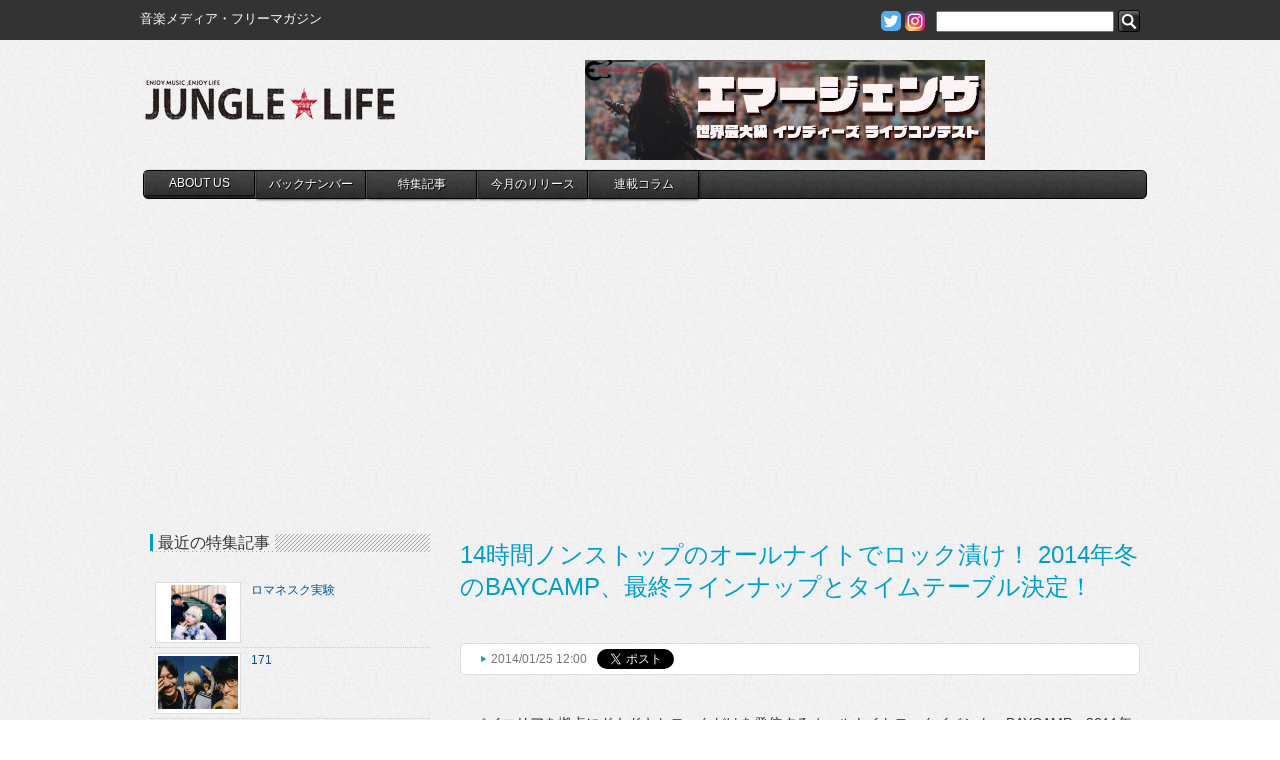

--- FILE ---
content_type: text/html; charset=UTF-8
request_url: https://www.jungle.ne.jp/newsfeature/20140125baycamp/
body_size: 17798
content:
<!--wpxサーバー-->

<!DOCTYPE html>
<html lang="ja">
<head>
<meta charset="utf-8">
<meta name="viewport" content="width=device-width,initial-scale=1">
<title>14時間ノンストップのオールナイトでロック漬け！ 2014年冬のBAYCAMP、最終ラインナップとタイムテーブル決定！ | JUNGLE☆LIFE </title>
<link rel="shortcut icon"  type="image/x-icon" href="https://www.jungle.ne.jp/wp-content/themes/jungle/img/favicon.ico" />
<link href="https://maxcdn.bootstrapcdn.com/font-awesome/4.7.0/css/font-awesome.min.css" rel="stylesheet">
<link rel="stylesheet" href="https://www.jungle.ne.jp/wp-content/themes/jungle/style.css" type="text/css" media="screen" />
<link rel="pingback" href="https://www.jungle.ne.jp/xmlrpc.php" />
<meta name='robots' content='max-image-preview:large' />
<script type="text/javascript">
window._wpemojiSettings = {"baseUrl":"https:\/\/s.w.org\/images\/core\/emoji\/14.0.0\/72x72\/","ext":".png","svgUrl":"https:\/\/s.w.org\/images\/core\/emoji\/14.0.0\/svg\/","svgExt":".svg","source":{"concatemoji":"https:\/\/www.jungle.ne.jp\/wp-includes\/js\/wp-emoji-release.min.js?ver=6.1.9"}};
/*! This file is auto-generated */
!function(e,a,t){var n,r,o,i=a.createElement("canvas"),p=i.getContext&&i.getContext("2d");function s(e,t){var a=String.fromCharCode,e=(p.clearRect(0,0,i.width,i.height),p.fillText(a.apply(this,e),0,0),i.toDataURL());return p.clearRect(0,0,i.width,i.height),p.fillText(a.apply(this,t),0,0),e===i.toDataURL()}function c(e){var t=a.createElement("script");t.src=e,t.defer=t.type="text/javascript",a.getElementsByTagName("head")[0].appendChild(t)}for(o=Array("flag","emoji"),t.supports={everything:!0,everythingExceptFlag:!0},r=0;r<o.length;r++)t.supports[o[r]]=function(e){if(p&&p.fillText)switch(p.textBaseline="top",p.font="600 32px Arial",e){case"flag":return s([127987,65039,8205,9895,65039],[127987,65039,8203,9895,65039])?!1:!s([55356,56826,55356,56819],[55356,56826,8203,55356,56819])&&!s([55356,57332,56128,56423,56128,56418,56128,56421,56128,56430,56128,56423,56128,56447],[55356,57332,8203,56128,56423,8203,56128,56418,8203,56128,56421,8203,56128,56430,8203,56128,56423,8203,56128,56447]);case"emoji":return!s([129777,127995,8205,129778,127999],[129777,127995,8203,129778,127999])}return!1}(o[r]),t.supports.everything=t.supports.everything&&t.supports[o[r]],"flag"!==o[r]&&(t.supports.everythingExceptFlag=t.supports.everythingExceptFlag&&t.supports[o[r]]);t.supports.everythingExceptFlag=t.supports.everythingExceptFlag&&!t.supports.flag,t.DOMReady=!1,t.readyCallback=function(){t.DOMReady=!0},t.supports.everything||(n=function(){t.readyCallback()},a.addEventListener?(a.addEventListener("DOMContentLoaded",n,!1),e.addEventListener("load",n,!1)):(e.attachEvent("onload",n),a.attachEvent("onreadystatechange",function(){"complete"===a.readyState&&t.readyCallback()})),(e=t.source||{}).concatemoji?c(e.concatemoji):e.wpemoji&&e.twemoji&&(c(e.twemoji),c(e.wpemoji)))}(window,document,window._wpemojiSettings);
</script>
<style type="text/css">
img.wp-smiley,
img.emoji {
	display: inline !important;
	border: none !important;
	box-shadow: none !important;
	height: 1em !important;
	width: 1em !important;
	margin: 0 0.07em !important;
	vertical-align: -0.1em !important;
	background: none !important;
	padding: 0 !important;
}
</style>
	<link rel='stylesheet' id='wp-block-library-css' href='https://www.jungle.ne.jp/wp-includes/css/dist/block-library/style.min.css?ver=6.1.9' type='text/css' media='all' />
<link rel='stylesheet' id='classic-theme-styles-css' href='https://www.jungle.ne.jp/wp-includes/css/classic-themes.min.css?ver=1' type='text/css' media='all' />
<style id='global-styles-inline-css' type='text/css'>
body{--wp--preset--color--black: #000000;--wp--preset--color--cyan-bluish-gray: #abb8c3;--wp--preset--color--white: #ffffff;--wp--preset--color--pale-pink: #f78da7;--wp--preset--color--vivid-red: #cf2e2e;--wp--preset--color--luminous-vivid-orange: #ff6900;--wp--preset--color--luminous-vivid-amber: #fcb900;--wp--preset--color--light-green-cyan: #7bdcb5;--wp--preset--color--vivid-green-cyan: #00d084;--wp--preset--color--pale-cyan-blue: #8ed1fc;--wp--preset--color--vivid-cyan-blue: #0693e3;--wp--preset--color--vivid-purple: #9b51e0;--wp--preset--gradient--vivid-cyan-blue-to-vivid-purple: linear-gradient(135deg,rgba(6,147,227,1) 0%,rgb(155,81,224) 100%);--wp--preset--gradient--light-green-cyan-to-vivid-green-cyan: linear-gradient(135deg,rgb(122,220,180) 0%,rgb(0,208,130) 100%);--wp--preset--gradient--luminous-vivid-amber-to-luminous-vivid-orange: linear-gradient(135deg,rgba(252,185,0,1) 0%,rgba(255,105,0,1) 100%);--wp--preset--gradient--luminous-vivid-orange-to-vivid-red: linear-gradient(135deg,rgba(255,105,0,1) 0%,rgb(207,46,46) 100%);--wp--preset--gradient--very-light-gray-to-cyan-bluish-gray: linear-gradient(135deg,rgb(238,238,238) 0%,rgb(169,184,195) 100%);--wp--preset--gradient--cool-to-warm-spectrum: linear-gradient(135deg,rgb(74,234,220) 0%,rgb(151,120,209) 20%,rgb(207,42,186) 40%,rgb(238,44,130) 60%,rgb(251,105,98) 80%,rgb(254,248,76) 100%);--wp--preset--gradient--blush-light-purple: linear-gradient(135deg,rgb(255,206,236) 0%,rgb(152,150,240) 100%);--wp--preset--gradient--blush-bordeaux: linear-gradient(135deg,rgb(254,205,165) 0%,rgb(254,45,45) 50%,rgb(107,0,62) 100%);--wp--preset--gradient--luminous-dusk: linear-gradient(135deg,rgb(255,203,112) 0%,rgb(199,81,192) 50%,rgb(65,88,208) 100%);--wp--preset--gradient--pale-ocean: linear-gradient(135deg,rgb(255,245,203) 0%,rgb(182,227,212) 50%,rgb(51,167,181) 100%);--wp--preset--gradient--electric-grass: linear-gradient(135deg,rgb(202,248,128) 0%,rgb(113,206,126) 100%);--wp--preset--gradient--midnight: linear-gradient(135deg,rgb(2,3,129) 0%,rgb(40,116,252) 100%);--wp--preset--duotone--dark-grayscale: url('#wp-duotone-dark-grayscale');--wp--preset--duotone--grayscale: url('#wp-duotone-grayscale');--wp--preset--duotone--purple-yellow: url('#wp-duotone-purple-yellow');--wp--preset--duotone--blue-red: url('#wp-duotone-blue-red');--wp--preset--duotone--midnight: url('#wp-duotone-midnight');--wp--preset--duotone--magenta-yellow: url('#wp-duotone-magenta-yellow');--wp--preset--duotone--purple-green: url('#wp-duotone-purple-green');--wp--preset--duotone--blue-orange: url('#wp-duotone-blue-orange');--wp--preset--font-size--small: 13px;--wp--preset--font-size--medium: 20px;--wp--preset--font-size--large: 36px;--wp--preset--font-size--x-large: 42px;--wp--preset--spacing--20: 0.44rem;--wp--preset--spacing--30: 0.67rem;--wp--preset--spacing--40: 1rem;--wp--preset--spacing--50: 1.5rem;--wp--preset--spacing--60: 2.25rem;--wp--preset--spacing--70: 3.38rem;--wp--preset--spacing--80: 5.06rem;}:where(.is-layout-flex){gap: 0.5em;}body .is-layout-flow > .alignleft{float: left;margin-inline-start: 0;margin-inline-end: 2em;}body .is-layout-flow > .alignright{float: right;margin-inline-start: 2em;margin-inline-end: 0;}body .is-layout-flow > .aligncenter{margin-left: auto !important;margin-right: auto !important;}body .is-layout-constrained > .alignleft{float: left;margin-inline-start: 0;margin-inline-end: 2em;}body .is-layout-constrained > .alignright{float: right;margin-inline-start: 2em;margin-inline-end: 0;}body .is-layout-constrained > .aligncenter{margin-left: auto !important;margin-right: auto !important;}body .is-layout-constrained > :where(:not(.alignleft):not(.alignright):not(.alignfull)){max-width: var(--wp--style--global--content-size);margin-left: auto !important;margin-right: auto !important;}body .is-layout-constrained > .alignwide{max-width: var(--wp--style--global--wide-size);}body .is-layout-flex{display: flex;}body .is-layout-flex{flex-wrap: wrap;align-items: center;}body .is-layout-flex > *{margin: 0;}:where(.wp-block-columns.is-layout-flex){gap: 2em;}.has-black-color{color: var(--wp--preset--color--black) !important;}.has-cyan-bluish-gray-color{color: var(--wp--preset--color--cyan-bluish-gray) !important;}.has-white-color{color: var(--wp--preset--color--white) !important;}.has-pale-pink-color{color: var(--wp--preset--color--pale-pink) !important;}.has-vivid-red-color{color: var(--wp--preset--color--vivid-red) !important;}.has-luminous-vivid-orange-color{color: var(--wp--preset--color--luminous-vivid-orange) !important;}.has-luminous-vivid-amber-color{color: var(--wp--preset--color--luminous-vivid-amber) !important;}.has-light-green-cyan-color{color: var(--wp--preset--color--light-green-cyan) !important;}.has-vivid-green-cyan-color{color: var(--wp--preset--color--vivid-green-cyan) !important;}.has-pale-cyan-blue-color{color: var(--wp--preset--color--pale-cyan-blue) !important;}.has-vivid-cyan-blue-color{color: var(--wp--preset--color--vivid-cyan-blue) !important;}.has-vivid-purple-color{color: var(--wp--preset--color--vivid-purple) !important;}.has-black-background-color{background-color: var(--wp--preset--color--black) !important;}.has-cyan-bluish-gray-background-color{background-color: var(--wp--preset--color--cyan-bluish-gray) !important;}.has-white-background-color{background-color: var(--wp--preset--color--white) !important;}.has-pale-pink-background-color{background-color: var(--wp--preset--color--pale-pink) !important;}.has-vivid-red-background-color{background-color: var(--wp--preset--color--vivid-red) !important;}.has-luminous-vivid-orange-background-color{background-color: var(--wp--preset--color--luminous-vivid-orange) !important;}.has-luminous-vivid-amber-background-color{background-color: var(--wp--preset--color--luminous-vivid-amber) !important;}.has-light-green-cyan-background-color{background-color: var(--wp--preset--color--light-green-cyan) !important;}.has-vivid-green-cyan-background-color{background-color: var(--wp--preset--color--vivid-green-cyan) !important;}.has-pale-cyan-blue-background-color{background-color: var(--wp--preset--color--pale-cyan-blue) !important;}.has-vivid-cyan-blue-background-color{background-color: var(--wp--preset--color--vivid-cyan-blue) !important;}.has-vivid-purple-background-color{background-color: var(--wp--preset--color--vivid-purple) !important;}.has-black-border-color{border-color: var(--wp--preset--color--black) !important;}.has-cyan-bluish-gray-border-color{border-color: var(--wp--preset--color--cyan-bluish-gray) !important;}.has-white-border-color{border-color: var(--wp--preset--color--white) !important;}.has-pale-pink-border-color{border-color: var(--wp--preset--color--pale-pink) !important;}.has-vivid-red-border-color{border-color: var(--wp--preset--color--vivid-red) !important;}.has-luminous-vivid-orange-border-color{border-color: var(--wp--preset--color--luminous-vivid-orange) !important;}.has-luminous-vivid-amber-border-color{border-color: var(--wp--preset--color--luminous-vivid-amber) !important;}.has-light-green-cyan-border-color{border-color: var(--wp--preset--color--light-green-cyan) !important;}.has-vivid-green-cyan-border-color{border-color: var(--wp--preset--color--vivid-green-cyan) !important;}.has-pale-cyan-blue-border-color{border-color: var(--wp--preset--color--pale-cyan-blue) !important;}.has-vivid-cyan-blue-border-color{border-color: var(--wp--preset--color--vivid-cyan-blue) !important;}.has-vivid-purple-border-color{border-color: var(--wp--preset--color--vivid-purple) !important;}.has-vivid-cyan-blue-to-vivid-purple-gradient-background{background: var(--wp--preset--gradient--vivid-cyan-blue-to-vivid-purple) !important;}.has-light-green-cyan-to-vivid-green-cyan-gradient-background{background: var(--wp--preset--gradient--light-green-cyan-to-vivid-green-cyan) !important;}.has-luminous-vivid-amber-to-luminous-vivid-orange-gradient-background{background: var(--wp--preset--gradient--luminous-vivid-amber-to-luminous-vivid-orange) !important;}.has-luminous-vivid-orange-to-vivid-red-gradient-background{background: var(--wp--preset--gradient--luminous-vivid-orange-to-vivid-red) !important;}.has-very-light-gray-to-cyan-bluish-gray-gradient-background{background: var(--wp--preset--gradient--very-light-gray-to-cyan-bluish-gray) !important;}.has-cool-to-warm-spectrum-gradient-background{background: var(--wp--preset--gradient--cool-to-warm-spectrum) !important;}.has-blush-light-purple-gradient-background{background: var(--wp--preset--gradient--blush-light-purple) !important;}.has-blush-bordeaux-gradient-background{background: var(--wp--preset--gradient--blush-bordeaux) !important;}.has-luminous-dusk-gradient-background{background: var(--wp--preset--gradient--luminous-dusk) !important;}.has-pale-ocean-gradient-background{background: var(--wp--preset--gradient--pale-ocean) !important;}.has-electric-grass-gradient-background{background: var(--wp--preset--gradient--electric-grass) !important;}.has-midnight-gradient-background{background: var(--wp--preset--gradient--midnight) !important;}.has-small-font-size{font-size: var(--wp--preset--font-size--small) !important;}.has-medium-font-size{font-size: var(--wp--preset--font-size--medium) !important;}.has-large-font-size{font-size: var(--wp--preset--font-size--large) !important;}.has-x-large-font-size{font-size: var(--wp--preset--font-size--x-large) !important;}
.wp-block-navigation a:where(:not(.wp-element-button)){color: inherit;}
:where(.wp-block-columns.is-layout-flex){gap: 2em;}
.wp-block-pullquote{font-size: 1.5em;line-height: 1.6;}
</style>
<link rel='stylesheet' id='contact-form-7-css' href='https://www.jungle.ne.jp/wp-content/plugins/contact-form-7/includes/css/styles.css?ver=5.7.4' type='text/css' media='all' />
<link rel='stylesheet' id='wordpress-popular-posts-css-css' href='https://www.jungle.ne.jp/wp-content/plugins/wordpress-popular-posts/assets/css/wpp.css?ver=5.5.1' type='text/css' media='all' />
<link rel='stylesheet' id='jquery.lightbox.min.css-css' href='https://www.jungle.ne.jp/wp-content/plugins/wp-jquery-lightbox/styles/lightbox.min.css?ver=1.4.8.2' type='text/css' media='all' />
<script type='text/javascript' src='https://www.jungle.ne.jp/wp-includes/js/jquery/jquery.min.js?ver=3.6.1' id='jquery-core-js'></script>
<script type='text/javascript' src='https://www.jungle.ne.jp/wp-includes/js/jquery/jquery-migrate.min.js?ver=3.3.2' id='jquery-migrate-js'></script>
<script type='text/javascript' src='https://www.jungle.ne.jp/wp-content/themes/jungle/js/jquery.easing.1.3.js?ver=6.1.9' id='easing-js'></script>
<script type='text/javascript' src='https://www.jungle.ne.jp/wp-content/themes/jungle/js/default.js?ver=6.1.9' id='myJs-js'></script>
<script type='application/json' id='wpp-json'>
{"sampling_active":1,"sampling_rate":100,"ajax_url":"https:\/\/www.jungle.ne.jp\/wp-json\/wordpress-popular-posts\/v1\/popular-posts","api_url":"https:\/\/www.jungle.ne.jp\/wp-json\/wordpress-popular-posts","ID":17468,"token":"1030da842b","lang":0,"debug":0}
</script>
<script type='text/javascript' src='https://www.jungle.ne.jp/wp-content/plugins/wordpress-popular-posts/assets/js/wpp.min.js?ver=5.5.1' id='wpp-js-js'></script>
<link rel="https://api.w.org/" href="https://www.jungle.ne.jp/wp-json/" /><link rel="alternate" type="application/json" href="https://www.jungle.ne.jp/wp-json/wp/v2/posts/17468" /><link rel="canonical" href="https://www.jungle.ne.jp/newsfeature/20140125baycamp/" />
<link rel='shortlink' href='https://www.jungle.ne.jp/?p=17468' />
<link rel="alternate" type="application/json+oembed" href="https://www.jungle.ne.jp/wp-json/oembed/1.0/embed?url=https%3A%2F%2Fwww.jungle.ne.jp%2Fnewsfeature%2F20140125baycamp%2F" />
<link rel="alternate" type="text/xml+oembed" href="https://www.jungle.ne.jp/wp-json/oembed/1.0/embed?url=https%3A%2F%2Fwww.jungle.ne.jp%2Fnewsfeature%2F20140125baycamp%2F&#038;format=xml" />
            <style id="wpp-loading-animation-styles">@-webkit-keyframes bgslide{from{background-position-x:0}to{background-position-x:-200%}}@keyframes bgslide{from{background-position-x:0}to{background-position-x:-200%}}.wpp-widget-placeholder,.wpp-widget-block-placeholder{margin:0 auto;width:60px;height:3px;background:#dd3737;background:linear-gradient(90deg,#dd3737 0%,#571313 10%,#dd3737 100%);background-size:200% auto;border-radius:3px;-webkit-animation:bgslide 1s infinite linear;animation:bgslide 1s infinite linear}</style>
            <meta property="og:title" content="14時間ノンストップのオールナイトでロック漬け！ 2014年冬のBAYCAMP、最終ラインナップとタイムテーブル決定！" />
<meta property="og:description" content="　ベイエリアを拠点にドキドキとロックだけを発信するオールナイトロックイベント、BAYCAMP。2011年から始まった本イベントは夏、冬の年2回開催。昨年に川崎市東扇島東公園で開催した“BAYCAMP " />
<meta property="og:type" content="article" />
<meta property="og:url" content="https://www.jungle.ne.jp/newsfeature/20140125baycamp/" />
<meta property="og:image" content="https://www.jungle.ne.jp/wp-content/uploads/2014/01/logo_BAYCAMP201402.jpg" />
<meta property="og:site_name" content="JUNGLE☆LIFE" />
<meta name="twitter:card" content="summary_large_image" />
<meta property="og:locale" content="ja_JP" />
<meta property="og:title" content="14時間ノンストップのオールナイトでロック漬け！ 2014年冬のBAYCAMP、最終ラインナップとタイムテーブル決定！" />
<meta property="og:site_name" content="JUNGLE☆LIFE" />
<meta property="og:description" content="　ベイエリアを拠点にドキドキとロックだけを発信するオールナイトロックイベント、BAYCAMP。2011年から始まった本イベントは夏、冬の年2回開催。昨年に川崎市東扇島東公園で開催した“..." />
<meta property="og:type" content="article" />
<meta property="og:url" content="https://www.jungle.ne.jp/newsfeature/20140125baycamp/" />
<meta property="og:image" content="https://www.jungle.ne.jp/wp-content/themes/jungle/img/facebook-img.png" />
<meta property="fb:app_id" content="426043257447761" />
<script>
(function(i,s,o,g,r,a,m){i['GoogleAnalyticsObject']=r;i[r]=i[r]||function(){
  (i[r].q=i[r].q||[]).push(arguments)},i[r].l=1*new Date();a=s.createElement(o),
m=s.getElementsByTagName(o)[0];a.async=1;a.src=g;m.parentNode.insertBefore(a,m)
})(window,document,'script','//www.google-analytics.com/analytics.js','ga');

  ga('create', 'UA-64598215-1', 'auto');
  ga('send', 'pageview');

</script>
</head>

<body>
<!--New S-->
<div id="fb-root"></div>
<script>(function(d, s, id) {
  var js, fjs = d.getElementsByTagName(s)[0];
  if (d.getElementById(id)) return;
  js = d.createElement(s); js.id = id;
  js.src = "//connect.facebook.net/ja_JP/all.js#xfbml=1";
  fjs.parentNode.insertBefore(js, fjs);
}(document, 'script', 'facebook-jssdk'));</script>
<a id="top"></a>
<div id="header-contaier">
<div id="site-info-box">
<div id="site-info" class="cf">
<h1 id="site-desc">音楽メディア・フリーマガジン</h1>
<div id="main-menu-search-pc"><div id="search-form-box">
    <a href="https://twitter.com/JUNGLE_LIFE" target="_blank"><img src="https://www.jungle.ne.jp/wp-content/themes/jungle/img/twitter.png" alt="twitter"></a>
    <a href="https://www.instagram.com/junglelifejapan" target="_blank"><img src="https://www.jungle.ne.jp/wp-content/themes/jungle/img/instagram.png" alt="instagram"></a>
<form role="search" method="get" id="searchform" action="https://www.jungle.ne.jp/">
		<label class="screen-reader-text" for="s"></label>
        <input type="text" value="" name="s" id="s" />
        <input class="search-button" type="image" id="searchsubmit" value="Search" src="https://www.jungle.ne.jp/wp-content/themes/jungle/img/search.png" />
</form>
</div></div>
</div>
</div>
<header id="site-header" class="cf">
<div class="site-title-wraper">
<h1 id="site-title"><a href="https://www.jungle.ne.jp/">JUNGLE☆LIFE</a></h1>
<div class="main-menu-btn"><a href="javascript:void(0)"></a></div>
</div>
<div id="header-banner">


<p><a href="https://emergenzajapan.site" target="_blank" rel="noopener"><img decoding="async" loading="lazy" class="alignnone wp-image-80924" src="https://www.jungle.ne.jp/wp-content/uploads/2025/03/0757cc8ee1aac39f3766c531fa149980-300x75.jpg" alt="" width="400" height="100" srcset="https://www.jungle.ne.jp/wp-content/uploads/2025/03/0757cc8ee1aac39f3766c531fa149980-300x75.jpg 300w, https://www.jungle.ne.jp/wp-content/uploads/2025/03/0757cc8ee1aac39f3766c531fa149980-150x38.jpg 150w, https://www.jungle.ne.jp/wp-content/uploads/2025/03/0757cc8ee1aac39f3766c531fa149980-768x192.jpg 768w, https://www.jungle.ne.jp/wp-content/uploads/2025/03/0757cc8ee1aac39f3766c531fa149980.jpg 800w" sizes="(max-width: 400px) 100vw, 400px" /></a></p>

</div>
<script type="text/javascript">
jQuery(function(){
	jQuery('#main-menu li:eq(0)').addClass("menu-li-first");
	jQuery('#main-menu li:eq(8)').addClass("menu-li-end");
});
</script>
<div id="main-menu-wrap">
<div class="main-menu-btn-close"><a href="javascript:void(0)"></a></div>
<nav id="main-menu" class="cf">
<ul id="main-menu-home">
	<li><a href="https://www.jungle.ne.jp/">Home</a></li>
</ul>
<ul id="main-menu-ul" class="menu"><li id="menu-item-34" class="aboutus menu-item menu-item-type-post_type menu-item-object-page menu-item-34"><a title="JUNGLE☆LIFEについて" href="https://www.jungle.ne.jp/about/">ABOUT US</a></li>
<li id="menu-item-176" class="backnumber menu-item menu-item-type-post_type menu-item-object-page menu-item-176"><a title="JUNGLE☆LIFE最新号目次" href="https://www.jungle.ne.jp/back-number/">バックナンバー</a></li>
<li id="menu-item-32" class="special menu-item menu-item-type-post_type menu-item-object-page menu-item-32"><a title="特集記事" href="https://www.jungle.ne.jp/special/">特集記事</a></li>
<li id="menu-item-334" class="discnow menu-item menu-item-type-post_type menu-item-object-page menu-item-334"><a title="音楽関係者が本気でお勧めする1枚!" href="https://www.jungle.ne.jp/disc-now/">今月のリリース</a></li>
<li id="menu-item-31" class="serialization menu-item menu-item-type-post_type menu-item-object-page menu-item-31"><a title="大好評連載コラム!!" href="https://www.jungle.ne.jp/serial/">連載コラム</a></li>
</ul><div id="main-menu-search-sp"><div id="search-form-box">
    <a href="https://twitter.com/JUNGLE_LIFE" target="_blank"><img src="https://www.jungle.ne.jp/wp-content/themes/jungle/img/twitter.png" alt="twitter"></a>
    <a href="https://www.instagram.com/junglelifejapan" target="_blank"><img src="https://www.jungle.ne.jp/wp-content/themes/jungle/img/instagram.png" alt="instagram"></a>
<form role="search" method="get" id="searchform" action="https://www.jungle.ne.jp/">
		<label class="screen-reader-text" for="s"></label>
        <input type="text" value="" name="s" id="s" />
        <input class="search-button" type="image" id="searchsubmit" value="Search" src="https://www.jungle.ne.jp/wp-content/themes/jungle/img/search.png" />
</form>
</div></div>
</nav>
</div>
<script>
	jQuery('.main-menu-btn a').click(function(){
		jQuery('#main-menu-wrap').toggleClass('is-active');
	});

	jQuery('.main-menu-btn-close a').click(function(){
		jQuery('#main-menu-wrap').removeClass('is-active');
	});
</script>
</header>
</div><div id="wrapper-container">
<div id="wrapper" class="cf">





<div id="page-content">
	        <h1 id="20140125baycamp-title">14時間ノンストップのオールナイトでロック漬け！ 2014年冬のBAYCAMP、最終ラインナップとタイムテーブル決定！</h1>
    <div class="twitter-box">
<span class="twitter-cat-name"> 2014/01/25 12:00</span> 
<a href="https://twitter.com/share" class="twitter-share-button" data-url="https://www.jungle.ne.jp/?p=17468" data-text="14時間ノンストップのオールナイトでロック漬け！ 2014年冬のBAYCAMP、最終ラインナップとタイムテーブル決定！ -JUNGLE☆LIFE-" data-lang="ja" data-count="none">ツイート</a>

<!-- このタグを +1 ボタンを表示する場所に挿入してください -->
<!-- <g:plusone size="medium"></g:plusone> -->

<!-- この render 呼び出しを適切な位置に挿入してください -->
<!--
<script type="text/javascript">
  (function() {
    var po = document.createElement('script'); po.type = 'text/javascript'; po.async = true;
    po.src = 'https://apis.google.com/js/plusone.js';
    var s = document.getElementsByTagName('script')[0]; s.parentNode.insertBefore(po, s);
  })();
</script>
-->

<script>!function(d,s,id){var js,fjs=d.getElementsByTagName(s)[0];if(!d.getElementById(id)){js=d.createElement(s);js.id=id;js.src="//platform.twitter.com/widgets.js";fjs.parentNode.insertBefore(js,fjs);}}(document,"script","twitter-wjs");</script>
<div class="fb-like" data-href="https://www.jungle.ne.jp/?p=17468" data-send="false" data-layout="button_count" data-width="100" data-show-faces="true"></div>

</div>    <h3></h3>
    <p>　ベイエリアを拠点にドキドキとロックだけを発信するオールナイトロックイベント、BAYCAMP。2011年から始まった本イベントは夏、冬の年2回開催。昨年に川崎市東扇島東公園で開催した“BAYCAMP 2013”も大盛況に終わり、日本の新たなロックイベントとして着実に地位を築いている。<br />
　その4シーズン目にあたる2014年冬、川崎CLUB CITTA’+A’TTICで開かれる“BAYCAMP 201402”の最終ラインナップとタイムテーブルが発表された。Welcome actとして今年注目の京都発ロックバンド・夜の本気ダンス、DJにTGMX(FRONTIER BACKYARD)が追加決定！ さらに恒例のサプライズアクトは、若手お笑い人気急上昇中のケチン・ダ・コチンの参加が決定している。<br />
　オフィシャルサイトではタイムテーブルの他、オフィシャルグッズも公開。京都で人気のロックTブランド“CAPITAL RADIO ONE”とのコラボTシャツに加え、夏も好評だった芦沢ムネト・デザインのフテネコトートバックの限定発売もあり、各種物販も見逃せない。<br />
　開催まであと1週間。14時間ノンストップのオールナイトでロック漬け！ 真冬の夜を熱くするイベントで、あなたの新たな扉も開かれるかもしれない…。<br />
　<br />
　<br />
<img decoding="async" src="https://www.jungle.ne.jp/wp-content/uploads/2014/01/logo_BAYCAMP201402-300x100.jpg" alt="基本 CMYK" width="300" height="100" class="alignleft size-medium wp-image-17482" srcset="https://www.jungle.ne.jp/wp-content/uploads/2014/01/logo_BAYCAMP201402-300x100.jpg 300w, https://www.jungle.ne.jp/wp-content/uploads/2014/01/logo_BAYCAMP201402-150x50.jpg 150w, https://www.jungle.ne.jp/wp-content/uploads/2014/01/logo_BAYCAMP201402.jpg 600w" sizes="(max-width: 300px) 100vw, 300px" /><br />
　<br />
　<br />
　<br />
　<br />
　<br />
　<br />
■出演アーティスト　<br />
あらかじめ決められた恋人たちへ<br />
岩本岳士(QUATTRO)<br />
OGRE YOU ASSHOLE<br />
THE OTOGIBANASHI’S<br />
Orland DJset<br />
快速東京<br />
Charisma.com<br />
キュウソネコカミ<br />
神聖かまってちゃん<br />
シャムキャッツ<br />
ゾンビちゃん<br />
ドレスコーズ<br />
MO’SOME TONEBENDER<br />
YOUR SONG IS GOOD<br />
Wienners<br />
DJみそしるとMCごはん<br />
DJダイノジ(クロージングアクト)<br />
夜の本気ダンス(Welcome act)<br />
ケチン・ダ・コチン(サプライズアクト)<br />
[DJ] <br />
FREE THROW(弦先誠人/神啓文/タイラダイスケ)<br />
Kawanishi(JUKEBOX)<br />
TGMX(FRONTIER BACKYARD)<br />
藤田琢己 a.k.a DJ SHOCK-PANG<br />
　<br />
■公演情報       <br />
<strong>“BAYCAMP 201402”<br />
2/01(土) 川崎CLUB CITTA’+A’TTIC</strong><br />
OPEN 15:00 / START 15:45<br />
前売 ¥3,800 / 当日 ¥4,300(税込/D別)<br />
※オールナイト公演につき18歳未満の入場不可。<br />
　入場時にIDチェックが行われるため、顔写真付き身分証を要持参。<br />
チケット発売中<br />
　<br />
■プレイガイド<br />
チケットぴあ　0570-02-9999 <a href="http://pia.jp">http://pia.jp</a> (Pコード：217-392)<br />
ローソンチケット　0570-084-003 <a href="http://l-ticket.com">http://l-ticket.com</a> (Lコード：72676)<br />
イープラス　<a href="http://eplus.jp ">http://eplus.jp</a><br />
CNプレイガイド 0570-08-9999 (セブンコード：027-021）<br />
セブンイレブンのマルチコピー機で直接発券(手数料不要）<br />
楽天チケット　<a href="http://ticket.rakuten.co.jp/">http://ticket.rakuten.co.jp/</a><br />
タワーレコード 渋谷店・TOWERmini汐留店（ぴあカウンター）(10:00-20:00) <br />
［店頭］新宿店・池袋店・秋葉原店・吉祥寺店・町田店・川崎店<br />
　<br />
問い合わせ：チッタワークス　044-276-8841 (平日12:00-19:00)<br />
　<br />
■オフィシャルサイト<br />
<a href="http://baycamp.net/201402/">http://baycamp.net</a><br />
　<br />
主催：BAYCAMP実行委員会　企画制作：ATFIELD inc./CITTA’WORKS</p>
    
<!-- KDDIevolva
<div style="clear: both;"></div>
<a href="http://www.evojob.com/dream/" target="_blank"><img src="https://www.jungle.ne.jp/wp-content/uploads/2000/01/banner05.gif" alt="banner05" width="600" height="250" /></a>
<div style="clear: both;"></div>
 -->


<!--google ad -->
	<script async src="//pagead2.googlesyndication.com/pagead/js/adsbygoogle.js"></script>
	<!-- CONTENTS1 -->
	<ins class="adsbygoogle"
     style="display:inline-block;width:300px;height:250px"
     data-ad-client="ca-pub-3964366658342899"
     data-ad-slot="8607710163"></ins>
	<script>
	(adsbygoogle = window.adsbygoogle || []).push({});
	</script>
	<script async src="//pagead2.googlesyndication.com/pagead/js/adsbygoogle.js"></script>
	<!-- CONTENTS4 -->
	<ins class="adsbygoogle"
     style="display:inline-block;width:300px;height:250px"
     data-ad-client="ca-pub-3964366658342899"
     data-ad-slot="8468109365"></ins>
	<script>
	(adsbygoogle = window.adsbygoogle || []).push({});
	</script>
<div style="clear: both;"></div>

<!--関連コンテンツ -->
<script async src="//pagead2.googlesyndication.com/pagead/js/adsbygoogle.js"></script>
<ins class="adsbygoogle"
     style="display:inline-block;width:600px;height:300px"
     data-ad-client="ca-pub-3964366658342899"
     data-ad-slot="7876608960"></ins>
<script>
     (adsbygoogle = window.adsbygoogle || []).push({});
</script>
<div style="clear: both;"></div>





<div class="navigation-box">
<span class="previous">&laquo; <a href="https://www.jungle.ne.jp/newsfeature/20140121secret7line/" rel="prev">SECRET 7 LINE &#8220;THICK FESTIVAL 2014” 開催決定！</a></span> | 
<span class="next"> <a href="https://www.jungle.ne.jp/newsfeature/20140124pan/" rel="next">【PANからみなさんへ、大事なお知らせ。】Ba. ダイスケ、緊急入院。</a> &raquo;</span>
</div>
</div>
<div id="page-sidebar">
<nav id="index-special">
<div id="sidebar-categories">
    <h2><span class="index-h2-text">最近の特集記事</span></h2>
    <ul id="sp-ul">
    


    	        <li class="cf">
            <a href="https://www.jungle.ne.jp/web_post/romanesuku/" title="ロマネスク実験の詳細へ">
            <div class="sp-ul-img">
                        <img width="55" height="55" src="https://www.jungle.ne.jp/wp-content/uploads/2026/01/0d7f0951c5245ac81407bbf02277e364-150x150.jpg" class="attachment-80x55 size-80x55 wp-post-image" alt="" decoding="async" loading="lazy" srcset="https://www.jungle.ne.jp/wp-content/uploads/2026/01/0d7f0951c5245ac81407bbf02277e364-150x150.jpg 150w, https://www.jungle.ne.jp/wp-content/uploads/2026/01/0d7f0951c5245ac81407bbf02277e364-300x300.jpg 300w, https://www.jungle.ne.jp/wp-content/uploads/2026/01/0d7f0951c5245ac81407bbf02277e364.jpg 500w" sizes="(max-width: 55px) 100vw, 55px" />                        
            </div>
            <span class="sp">ロマネスク実験</span></a>            
        </li>
	        <li class="cf">
            <a href="https://www.jungle.ne.jp/web_post/171/" title="171の詳細へ">
            <div class="sp-ul-img">
                        <img width="80" height="53" src="https://www.jungle.ne.jp/wp-content/uploads/2026/01/d468670bd86c7a792066987d9ed6738c-150x100.jpg" class="attachment-80x55 size-80x55 wp-post-image" alt="" decoding="async" loading="lazy" srcset="https://www.jungle.ne.jp/wp-content/uploads/2026/01/d468670bd86c7a792066987d9ed6738c-150x100.jpg 150w, https://www.jungle.ne.jp/wp-content/uploads/2026/01/d468670bd86c7a792066987d9ed6738c-300x200.jpg 300w, https://www.jungle.ne.jp/wp-content/uploads/2026/01/d468670bd86c7a792066987d9ed6738c-1024x683.jpg 1024w, https://www.jungle.ne.jp/wp-content/uploads/2026/01/d468670bd86c7a792066987d9ed6738c-768x512.jpg 768w, https://www.jungle.ne.jp/wp-content/uploads/2026/01/d468670bd86c7a792066987d9ed6738c.jpg 1500w" sizes="(max-width: 80px) 100vw, 80px" />                        
            </div>
            <span class="sp">171</span></a>            
        </li>
	        <li class="cf">
            <a href="https://www.jungle.ne.jp/web_post/sekaidenryoku/" title="世界電力の詳細へ">
            <div class="sp-ul-img">
                        <img width="55" height="55" src="https://www.jungle.ne.jp/wp-content/uploads/2026/01/be59bc1e47094a5125fea3476476e133-150x150.jpg" class="attachment-80x55 size-80x55 wp-post-image" alt="" decoding="async" loading="lazy" srcset="https://www.jungle.ne.jp/wp-content/uploads/2026/01/be59bc1e47094a5125fea3476476e133-150x150.jpg 150w, https://www.jungle.ne.jp/wp-content/uploads/2026/01/be59bc1e47094a5125fea3476476e133-300x300.jpg 300w, https://www.jungle.ne.jp/wp-content/uploads/2026/01/be59bc1e47094a5125fea3476476e133.jpg 400w" sizes="(max-width: 55px) 100vw, 55px" />                        
            </div>
            <span class="sp">世界電力</span></a>            
        </li>
	        <li class="cf">
            <a href="https://www.jungle.ne.jp/web_post/here/" title="HEREの詳細へ">
            <div class="sp-ul-img">
                        <img width="80" height="53" src="https://www.jungle.ne.jp/wp-content/uploads/2026/01/dff3f29709de8e9190ba80906dfd3b6b-150x100.jpg" class="attachment-80x55 size-80x55 wp-post-image" alt="" decoding="async" loading="lazy" srcset="https://www.jungle.ne.jp/wp-content/uploads/2026/01/dff3f29709de8e9190ba80906dfd3b6b-150x100.jpg 150w, https://www.jungle.ne.jp/wp-content/uploads/2026/01/dff3f29709de8e9190ba80906dfd3b6b-300x200.jpg 300w, https://www.jungle.ne.jp/wp-content/uploads/2026/01/dff3f29709de8e9190ba80906dfd3b6b-1024x683.jpg 1024w, https://www.jungle.ne.jp/wp-content/uploads/2026/01/dff3f29709de8e9190ba80906dfd3b6b-768x512.jpg 768w, https://www.jungle.ne.jp/wp-content/uploads/2026/01/dff3f29709de8e9190ba80906dfd3b6b.jpg 1500w" sizes="(max-width: 80px) 100vw, 80px" />                        
            </div>
            <span class="sp">HERE</span></a>            
        </li>
	        <li class="cf">
            <a href="https://www.jungle.ne.jp/web_post/hideyoshi/" title="秀吉の詳細へ">
            <div class="sp-ul-img">
                        <img width="80" height="45" src="https://www.jungle.ne.jp/wp-content/uploads/2026/01/c661fedb515b5087a8f5542c22189782-150x84.jpg" class="attachment-80x55 size-80x55 wp-post-image" alt="" decoding="async" loading="lazy" srcset="https://www.jungle.ne.jp/wp-content/uploads/2026/01/c661fedb515b5087a8f5542c22189782-150x84.jpg 150w, https://www.jungle.ne.jp/wp-content/uploads/2026/01/c661fedb515b5087a8f5542c22189782-300x169.jpg 300w, https://www.jungle.ne.jp/wp-content/uploads/2026/01/c661fedb515b5087a8f5542c22189782-768x432.jpg 768w, https://www.jungle.ne.jp/wp-content/uploads/2026/01/c661fedb515b5087a8f5542c22189782.jpg 1024w" sizes="(max-width: 80px) 100vw, 80px" />                        
            </div>
            <span class="sp">秀吉</span></a>            
        </li>
	        <li class="cf">
            <a href="https://www.jungle.ne.jp/web_post/bbhf/" title="BBHFの詳細へ">
            <div class="sp-ul-img">
                        <img width="80" height="53" src="https://www.jungle.ne.jp/wp-content/uploads/2026/01/unnamed-1-150x100.jpg" class="attachment-80x55 size-80x55 wp-post-image" alt="" decoding="async" loading="lazy" srcset="https://www.jungle.ne.jp/wp-content/uploads/2026/01/unnamed-1-150x100.jpg 150w, https://www.jungle.ne.jp/wp-content/uploads/2026/01/unnamed-1.jpg 275w" sizes="(max-width: 80px) 100vw, 80px" />                        
            </div>
            <span class="sp">BBHF</span></a>            
        </li>
	        <li class="cf">
            <a href="https://www.jungle.ne.jp/web_post/suiheisenn/" title="水平線の詳細へ">
            <div class="sp-ul-img">
                        <img width="80" height="53" src="https://www.jungle.ne.jp/wp-content/uploads/2025/12/c4ea9fc1074a7fec2ccae605bc4f16a8-150x100.jpg" class="attachment-80x55 size-80x55 wp-post-image" alt="" decoding="async" loading="lazy" srcset="https://www.jungle.ne.jp/wp-content/uploads/2025/12/c4ea9fc1074a7fec2ccae605bc4f16a8-150x100.jpg 150w, https://www.jungle.ne.jp/wp-content/uploads/2025/12/c4ea9fc1074a7fec2ccae605bc4f16a8-300x200.jpg 300w, https://www.jungle.ne.jp/wp-content/uploads/2025/12/c4ea9fc1074a7fec2ccae605bc4f16a8-768x512.jpg 768w, https://www.jungle.ne.jp/wp-content/uploads/2025/12/c4ea9fc1074a7fec2ccae605bc4f16a8.jpg 820w" sizes="(max-width: 80px) 100vw, 80px" />                        
            </div>
            <span class="sp">水平線</span></a>            
        </li>
	        <li class="cf">
            <a href="https://www.jungle.ne.jp/web_post/metome/" title="メとメの詳細へ">
            <div class="sp-ul-img">
                        <img width="73" height="55" src="https://www.jungle.ne.jp/wp-content/uploads/2025/12/a456c202aaf400c29dba3439bf6965d2-150x113.jpg" class="attachment-80x55 size-80x55 wp-post-image" alt="" decoding="async" loading="lazy" srcset="https://www.jungle.ne.jp/wp-content/uploads/2025/12/a456c202aaf400c29dba3439bf6965d2-150x113.jpg 150w, https://www.jungle.ne.jp/wp-content/uploads/2025/12/a456c202aaf400c29dba3439bf6965d2-300x225.jpg 300w, https://www.jungle.ne.jp/wp-content/uploads/2025/12/a456c202aaf400c29dba3439bf6965d2-768x576.jpg 768w, https://www.jungle.ne.jp/wp-content/uploads/2025/12/a456c202aaf400c29dba3439bf6965d2.jpg 1000w" sizes="(max-width: 73px) 100vw, 73px" />                        
            </div>
            <span class="sp">メとメ</span></a>            
        </li>
	        <li class="cf">
            <a href="https://www.jungle.ne.jp/web_post/hikourakuen/" title="飛行楽園の詳細へ">
            <div class="sp-ul-img">
                        <img width="80" height="45" src="https://www.jungle.ne.jp/wp-content/uploads/2025/12/e5f82866cfbd812bc19d9b8939e99586-150x85.jpg" class="attachment-80x55 size-80x55 wp-post-image" alt="" decoding="async" loading="lazy" srcset="https://www.jungle.ne.jp/wp-content/uploads/2025/12/e5f82866cfbd812bc19d9b8939e99586-150x85.jpg 150w, https://www.jungle.ne.jp/wp-content/uploads/2025/12/e5f82866cfbd812bc19d9b8939e99586-300x170.jpg 300w, https://www.jungle.ne.jp/wp-content/uploads/2025/12/e5f82866cfbd812bc19d9b8939e99586.jpg 768w" sizes="(max-width: 80px) 100vw, 80px" />                        
            </div>
            <span class="sp">飛行楽園</span></a>            
        </li>
	        <li class="cf">
            <a href="https://www.jungle.ne.jp/web_post/sei/" title="星愛の詳細へ">
            <div class="sp-ul-img">
                        <img width="80" height="53" src="https://www.jungle.ne.jp/wp-content/uploads/2025/12/061c09188361fc3dfcf2d5116dc72ff1-150x100.jpg" class="attachment-80x55 size-80x55 wp-post-image" alt="" decoding="async" loading="lazy" srcset="https://www.jungle.ne.jp/wp-content/uploads/2025/12/061c09188361fc3dfcf2d5116dc72ff1-150x100.jpg 150w, https://www.jungle.ne.jp/wp-content/uploads/2025/12/061c09188361fc3dfcf2d5116dc72ff1-300x200.jpg 300w, https://www.jungle.ne.jp/wp-content/uploads/2025/12/061c09188361fc3dfcf2d5116dc72ff1-1024x683.jpg 1024w, https://www.jungle.ne.jp/wp-content/uploads/2025/12/061c09188361fc3dfcf2d5116dc72ff1-768x512.jpg 768w, https://www.jungle.ne.jp/wp-content/uploads/2025/12/061c09188361fc3dfcf2d5116dc72ff1-1536x1025.jpg 1536w, https://www.jungle.ne.jp/wp-content/uploads/2025/12/061c09188361fc3dfcf2d5116dc72ff1.jpg 2000w" sizes="(max-width: 80px) 100vw, 80px" />                        
            </div>
            <span class="sp">星愛</span></a>            
        </li>
	

    
    	        <li class="cf">
            <a href="https://www.jungle.ne.jp/sp_post/ncis_202109/" title="LIVE REPORT：Nothing&#8217;s Carved In Stone “Live at 野音2021” 2021/9/19@日比谷野外大音楽堂の詳細へ">
            <div class="sp-ul-img"><img width="80" height="53" src="https://www.jungle.ne.jp/wp-content/uploads/2021/11/20210919_5399_ss-150x100.jpg" class="attachment-80x55 size-80x55 wp-post-image" alt="" decoding="async" loading="lazy" srcset="https://www.jungle.ne.jp/wp-content/uploads/2021/11/20210919_5399_ss-150x100.jpg 150w, https://www.jungle.ne.jp/wp-content/uploads/2021/11/20210919_5399_ss-300x200.jpg 300w, https://www.jungle.ne.jp/wp-content/uploads/2021/11/20210919_5399_ss.jpg 680w" sizes="(max-width: 80px) 100vw, 80px" /></div>
            <span class="sp">LIVE REPORT：Nothing's Carved In Stone “Live at 野音2021”...</span></a>
        </li>
	        <li class="cf">
            <a href="https://www.jungle.ne.jp/sp_post/202109098thebohemians/" title="2021/9/8（水）リリース、THE BOHEMIANS ニューアルバム『essential fanfare』、星川ドントレットミーダウン（Ba.）によるセルフライナーノーツ到着!!の詳細へ">
            <div class="sp-ul-img"><img width="55" height="55" src="https://www.jungle.ne.jp/wp-content/uploads/2021/09/QECD_10013BUMP-118_web-150x150.jpg" class="attachment-80x55 size-80x55 wp-post-image" alt="" decoding="async" loading="lazy" srcset="https://www.jungle.ne.jp/wp-content/uploads/2021/09/QECD_10013BUMP-118_web-150x150.jpg 150w, https://www.jungle.ne.jp/wp-content/uploads/2021/09/QECD_10013BUMP-118_web-300x300.jpg 300w, https://www.jungle.ne.jp/wp-content/uploads/2021/09/QECD_10013BUMP-118_web.jpg 680w" sizes="(max-width: 55px) 100vw, 55px" /></div>
            <span class="sp">2021/9/8（水）リリース、THE BOHEMIANS ニューアルバム『ess...</span></a>
        </li>
	        <li class="cf">
            <a href="https://www.jungle.ne.jp/sp_post/mik2021/" title="京都大作戦2021参戦後記の詳細へ">
            <div class="sp-ul-img"><img width="80" height="53" src="https://www.jungle.ne.jp/wp-content/uploads/2021/08/0703etc-66-68-150x100.jpg" class="attachment-80x55 size-80x55 wp-post-image" alt="" decoding="async" loading="lazy" srcset="https://www.jungle.ne.jp/wp-content/uploads/2021/08/0703etc-66-68-150x100.jpg 150w, https://www.jungle.ne.jp/wp-content/uploads/2021/08/0703etc-66-68-300x199.jpg 300w, https://www.jungle.ne.jp/wp-content/uploads/2021/08/0703etc-66-68.jpg 680w" sizes="(max-width: 80px) 100vw, 80px" /></div>
            <span class="sp">京都大作戦2021参戦後記</span></a>
        </li>
	        <li class="cf">
            <a href="https://www.jungle.ne.jp/sp_post/ncislive20210720/" title="SPECIAL LIVE REPORT：Nothing&#8217;s Carved In Stone “Wonderer Tour” 2021/6/23@EX THEATER ROPPONGIの詳細へ">
            <div class="sp-ul-img"><img width="80" height="53" src="https://www.jungle.ne.jp/wp-content/uploads/2021/07/rk20210623_2239_s-150x100.jpg" class="attachment-80x55 size-80x55 wp-post-image" alt="" decoding="async" loading="lazy" srcset="https://www.jungle.ne.jp/wp-content/uploads/2021/07/rk20210623_2239_s-150x100.jpg 150w, https://www.jungle.ne.jp/wp-content/uploads/2021/07/rk20210623_2239_s-300x200.jpg 300w, https://www.jungle.ne.jp/wp-content/uploads/2021/07/rk20210623_2239_s.jpg 680w" sizes="(max-width: 80px) 100vw, 80px" /></div>
            <span class="sp">SPECIAL LIVE REPORT：Nothing's Carved In Stone “Wonderer ...</span></a>
        </li>
	        <li class="cf">
            <a href="https://www.jungle.ne.jp/sp_post/rg202106/" title="ROTTENGRAFFTY 4th Mini Album 『Goodbye to Romance』 KAZUOMI（G./Prog.）ソロインタビュー：その胸の中で鳴らすリアリティに想いは共鳴するの詳細へ">
            <div class="sp-ul-img"><img width="37" height="55" src="https://www.jungle.ne.jp/wp-content/uploads/2021/06/PHOTO_KAZUOMI_web-100x150.jpg" class="attachment-80x55 size-80x55 wp-post-image" alt="" decoding="async" loading="lazy" srcset="https://www.jungle.ne.jp/wp-content/uploads/2021/06/PHOTO_KAZUOMI_web-100x150.jpg 100w, https://www.jungle.ne.jp/wp-content/uploads/2021/06/PHOTO_KAZUOMI_web-200x300.jpg 200w, https://www.jungle.ne.jp/wp-content/uploads/2021/06/PHOTO_KAZUOMI_web.jpg 680w" sizes="(max-width: 37px) 100vw, 37px" /></div>
            <span class="sp">ROTTENGRAFFTY 4th Mini Album 『Goodbye to Romance』 KAZUO...</span></a>
        </li>
	        <li class="cf">
            <a href="https://www.jungle.ne.jp/sp_post/miura-ryuuichi/" title="三浦隆一(空想委員会Vo./G.) ソロアルバム『空集合』インタビュー：“音楽を辞めよう”とさえ思っていた彼がソロとしての活動を経て、どのように心境を変化させてきたのか。の詳細へ">
            <div class="sp-ul-img"><img width="80" height="53" src="https://www.jungle.ne.jp/wp-content/uploads/2021/05/PHOTO_miura-150x99.jpg" class="attachment-80x55 size-80x55 wp-post-image" alt="" decoding="async" loading="lazy" srcset="https://www.jungle.ne.jp/wp-content/uploads/2021/05/PHOTO_miura-150x99.jpg 150w, https://www.jungle.ne.jp/wp-content/uploads/2021/05/PHOTO_miura-300x199.jpg 300w, https://www.jungle.ne.jp/wp-content/uploads/2021/05/PHOTO_miura.jpg 680w" sizes="(max-width: 80px) 100vw, 80px" /></div>
            <span class="sp">三浦隆一(空想委員会Vo./G.) ソロアルバム『空集合』インタビ...</span></a>
        </li>
	        <li class="cf">
            <a href="https://www.jungle.ne.jp/sp_post/ncis_kingkong2_39/" title="Nothing’s Carved In Stone Vo./G.村松拓 続・たっきゅんのキングコングニー Vol.39：4都府県で緊急事態宣言が発令された4月下旬、たっきゅんと四方山話をしてきたよの巻の詳細へ">
            <div class="sp-ul-img"><img width="63" height="55" src="https://www.jungle.ne.jp/wp-content/uploads/2021/05/202105_muramatsu01-150x131.jpg" class="attachment-80x55 size-80x55 wp-post-image" alt="" decoding="async" loading="lazy" srcset="https://www.jungle.ne.jp/wp-content/uploads/2021/05/202105_muramatsu01-150x131.jpg 150w, https://www.jungle.ne.jp/wp-content/uploads/2021/05/202105_muramatsu01-300x263.jpg 300w, https://www.jungle.ne.jp/wp-content/uploads/2021/05/202105_muramatsu01.jpg 680w" sizes="(max-width: 63px) 100vw, 63px" /></div>
            <span class="sp">Nothing’s Carved In Stone Vo./G.村松拓 続・たっきゅんのキ...</span></a>
        </li>
	        <li class="cf">
            <a href="https://www.jungle.ne.jp/sp_post/202104soreseka/" title="それでも世界が続くならインタビュー：終わりを見据えても尚、今を生きるバンドのリアルなドキュメンタリーの詳細へ">
            <div class="sp-ul-img"><img width="80" height="30" src="https://www.jungle.ne.jp/wp-content/uploads/2021/04/soredemosekaigatsudukunara_web-150x56.jpg" class="attachment-80x55 size-80x55 wp-post-image" alt="" decoding="async" loading="lazy" srcset="https://www.jungle.ne.jp/wp-content/uploads/2021/04/soredemosekaigatsudukunara_web-150x56.jpg 150w, https://www.jungle.ne.jp/wp-content/uploads/2021/04/soredemosekaigatsudukunara_web-300x113.jpg 300w, https://www.jungle.ne.jp/wp-content/uploads/2021/04/soredemosekaigatsudukunara_web.jpg 680w" sizes="(max-width: 80px) 100vw, 80px" /></div>
            <span class="sp">それでも世界が続くならインタビュー：終わりを見据えても尚...</span></a>
        </li>
	        <li class="cf">
            <a href="https://www.jungle.ne.jp/sp_post/ncislive20210227/" title="SPECIAL LIVE REPORT：Nothing&#8217;s Carved In Stone SPECIAL ONE-MAN LIVE “BEGINNING 2021” feat.『PARALLEL LIVES』2021/2/27@USEN STUDIO COASTの詳細へ">
            <div class="sp-ul-img"><img width="80" height="53" src="https://www.jungle.ne.jp/wp-content/uploads/2021/03/20210227_2146_s_web-150x100.jpg" class="attachment-80x55 size-80x55 wp-post-image" alt="" decoding="async" loading="lazy" srcset="https://www.jungle.ne.jp/wp-content/uploads/2021/03/20210227_2146_s_web-150x100.jpg 150w, https://www.jungle.ne.jp/wp-content/uploads/2021/03/20210227_2146_s_web-300x200.jpg 300w, https://www.jungle.ne.jp/wp-content/uploads/2021/03/20210227_2146_s_web.jpg 680w" sizes="(max-width: 80px) 100vw, 80px" /></div>
            <span class="sp">SPECIAL LIVE REPORT：Nothing's Carved In Stone SPECIAL ON...</span></a>
        </li>
	        <li class="cf">
            <a href="https://www.jungle.ne.jp/sp_post/ncis_kingkong2_38/" title="Nothing’s Carved In Stone Vo./G.村松拓 続・たっきゅんのキングコングニー Vol.38：SPECIAL ONE-MAN LIVE “BEGINNING 2021” feat. 『PARALLEL LIVES』直前に3/17リリースの新曲「Wonderer」についてたっきゅんに聞いたよの巻の詳細へ">
            <div class="sp-ul-img"><img width="75" height="55" src="https://www.jungle.ne.jp/wp-content/uploads/2021/03/202103_muramatsu2-150x110.jpg" class="attachment-80x55 size-80x55 wp-post-image" alt="" decoding="async" loading="lazy" srcset="https://www.jungle.ne.jp/wp-content/uploads/2021/03/202103_muramatsu2-150x110.jpg 150w, https://www.jungle.ne.jp/wp-content/uploads/2021/03/202103_muramatsu2-300x220.jpg 300w, https://www.jungle.ne.jp/wp-content/uploads/2021/03/202103_muramatsu2.jpg 680w" sizes="(max-width: 75px) 100vw, 75px" /></div>
            <span class="sp">Nothing’s Carved In Stone Vo./G.村松拓 続・たっきゅんのキ...</span></a>
        </li>
	        <li class="cf">
            <a href="https://www.jungle.ne.jp/sp_post/10feet20thsingleinterview-2/" title="10-FEET 20th Single『アオ』 Vo./G.TAKUMAインタビュー INTERVIEW #2の詳細へ">
            <div class="sp-ul-img"><img width="80" height="53" src="https://www.jungle.ne.jp/wp-content/uploads/2021/03/142950a53c695f7d4399120d6fd90edd-150x100.jpg" class="attachment-80x55 size-80x55 wp-post-image" alt="" decoding="async" loading="lazy" srcset="https://www.jungle.ne.jp/wp-content/uploads/2021/03/142950a53c695f7d4399120d6fd90edd-150x100.jpg 150w, https://www.jungle.ne.jp/wp-content/uploads/2021/03/142950a53c695f7d4399120d6fd90edd-300x200.jpg 300w, https://www.jungle.ne.jp/wp-content/uploads/2021/03/142950a53c695f7d4399120d6fd90edd.jpg 680w" sizes="(max-width: 80px) 100vw, 80px" /></div>
            <span class="sp">10-FEET 20th Single『アオ』 Vo./G.TAKUMAインタビュー INTE...</span></a>
        </li>
	        <li class="cf">
            <a href="https://www.jungle.ne.jp/sp_post/10feet20thsingleinterview-1/" title="10-FEET 20th Single『アオ』 Vo./G.TAKUMA インタビュー　“シエラのように”ツアーや新作についてはもちろん、“言葉”や“二回目の純粋さ”など彼がずっと大切にしている想いと考え方についてじっくりと訊いた。の詳細へ">
            <div class="sp-ul-img"><img width="80" height="53" src="https://www.jungle.ne.jp/wp-content/uploads/2021/03/81cab1f12b6db2877cb791b71b975e29-150x100.jpg" class="attachment-80x55 size-80x55 wp-post-image" alt="" decoding="async" loading="lazy" srcset="https://www.jungle.ne.jp/wp-content/uploads/2021/03/81cab1f12b6db2877cb791b71b975e29-150x100.jpg 150w, https://www.jungle.ne.jp/wp-content/uploads/2021/03/81cab1f12b6db2877cb791b71b975e29-300x200.jpg 300w, https://www.jungle.ne.jp/wp-content/uploads/2021/03/81cab1f12b6db2877cb791b71b975e29.jpg 680w" sizes="(max-width: 80px) 100vw, 80px" /></div>
            <span class="sp">10-FEET 20th Single『アオ』 Vo./G.TAKUMA インタビュー　“...</span></a>
        </li>
	        <li class="cf">
            <a href="https://www.jungle.ne.jp/sp_post/yabat-270/" title="ヤバイTシャツ屋さん メンバー3人が大使になって更にパワーアップした新生・ヤバイTシャツ屋さんに10thシングル『こうえんデビュー』のこと、ゆとりのこと、Bluetooth のこと、2月29日のこと、そして大使としての全てのノウハウと精神をじっくりと訊いた。の詳細へ">
            <div class="sp-ul-img"><img width="74" height="55" src="https://www.jungle.ne.jp/wp-content/uploads/2021/02/S__44392496-150x111.jpg" class="attachment-80x55 size-80x55 wp-post-image" alt="" decoding="async" loading="lazy" srcset="https://www.jungle.ne.jp/wp-content/uploads/2021/02/S__44392496-150x111.jpg 150w, https://www.jungle.ne.jp/wp-content/uploads/2021/02/S__44392496-300x223.jpg 300w, https://www.jungle.ne.jp/wp-content/uploads/2021/02/S__44392496.jpg 680w" sizes="(max-width: 74px) 100vw, 74px" /></div>
            <span class="sp">ヤバイTシャツ屋さん メンバー3人が大使になって更にパワーア...</span></a>
        </li>
	        <li class="cf">
            <a href="https://www.jungle.ne.jp/sp_post/ncis_kingkong2_37/" title="Nothing’s Carved In Stone Vo./G.村松拓 続・たっきゅんのキングコングニー Vol.37：“ROCKIN&#8217; QUARTET VOL.4”とか2020/12/30の無料生配信ライブ“Dear Future”とか2021/1/1リリースの新曲「Bloom in the Rain」についてたっきゅんに聞いたよの巻の詳細へ">
            <div class="sp-ul-img"><img width="80" height="53" src="https://www.jungle.ne.jp/wp-content/uploads/2020/12/S__8331314-150x100.jpg" class="attachment-80x55 size-80x55 wp-post-image" alt="" decoding="async" loading="lazy" srcset="https://www.jungle.ne.jp/wp-content/uploads/2020/12/S__8331314-150x100.jpg 150w, https://www.jungle.ne.jp/wp-content/uploads/2020/12/S__8331314-300x200.jpg 300w, https://www.jungle.ne.jp/wp-content/uploads/2020/12/S__8331314.jpg 680w" sizes="(max-width: 80px) 100vw, 80px" /></div>
            <span class="sp">Nothing’s Carved In Stone Vo./G.村松拓 続・たっきゅんのキ...</span></a>
        </li>
	        <li class="cf">
            <a href="https://www.jungle.ne.jp/sp_post/rg20201219/" title="ROTTENGRAFFTY Digital Single『永遠と影』特集：KAZUOMI（G./Prog.）ソロインタビュー 「永遠と影」に込めたその想い。その先にあるもの。の詳細へ">
            <div class="sp-ul-img"><img width="80" height="53" src="https://www.jungle.ne.jp/wp-content/uploads/1998/12/RG_EK-03_web-150x99.jpg" class="attachment-80x55 size-80x55 wp-post-image" alt="" decoding="async" loading="lazy" srcset="https://www.jungle.ne.jp/wp-content/uploads/1998/12/RG_EK-03_web-150x99.jpg 150w, https://www.jungle.ne.jp/wp-content/uploads/1998/12/RG_EK-03_web-300x198.jpg 300w, https://www.jungle.ne.jp/wp-content/uploads/1998/12/RG_EK-03_web.jpg 680w" sizes="(max-width: 80px) 100vw, 80px" /></div>
            <span class="sp">ROTTENGRAFFTY Digital Single『永遠と影』特集：KAZUOMI（G....</span></a>
        </li>
	        <li class="cf">
            <a href="https://www.jungle.ne.jp/sp_post/2020november15th/" title="SPECIAL LIVE REPORT Nothing’s Carved In Stone “Live on November 15th 2020” 2020/11/15@KT Zepp Yokohamaの詳細へ">
            <div class="sp-ul-img"><img width="80" height="53" src="https://www.jungle.ne.jp/wp-content/uploads/2020/12/2020_11_15_01138-150x100.jpg" class="attachment-80x55 size-80x55 wp-post-image" alt="" decoding="async" loading="lazy" srcset="https://www.jungle.ne.jp/wp-content/uploads/2020/12/2020_11_15_01138-150x100.jpg 150w, https://www.jungle.ne.jp/wp-content/uploads/2020/12/2020_11_15_01138-300x200.jpg 300w, https://www.jungle.ne.jp/wp-content/uploads/2020/12/2020_11_15_01138.jpg 680w" sizes="(max-width: 80px) 100vw, 80px" /></div>
            <span class="sp">SPECIAL LIVE REPORT Nothing’s Carved In Stone “Live on No...</span></a>
        </li>
	        <li class="cf">
            <a href="https://www.jungle.ne.jp/sp_post/ncis_kingkong2_36/" title="Nothing’s Carved In Stone Vo./G.村松拓 続・たっきゅんのキングコングニー Vol.36：11/15に開催されたワンマンライブ“Live on November 15th 2020”のことについてたっきゅんに聞いたよの巻の詳細へ">
            <div class="sp-ul-img"><img width="73" height="55" src="https://www.jungle.ne.jp/wp-content/uploads/2020/12/Main-150x113.jpg" class="attachment-80x55 size-80x55 wp-post-image" alt="" decoding="async" loading="lazy" srcset="https://www.jungle.ne.jp/wp-content/uploads/2020/12/Main-150x113.jpg 150w, https://www.jungle.ne.jp/wp-content/uploads/2020/12/Main-300x225.jpg 300w, https://www.jungle.ne.jp/wp-content/uploads/2020/12/Main.jpg 680w" sizes="(max-width: 73px) 100vw, 73px" /></div>
            <span class="sp">Nothing’s Carved In Stone Vo./G.村松拓 続・たっきゅんのキ...</span></a>
        </li>
	        <li class="cf">
            <a href="https://www.jungle.ne.jp/sp_post/live-report-veltpunch/" title="VELTPUNCH 無観客配信LIVEのダイジェスト版（厳選3曲）Youtube公開!! 2020/11/14（土）無観客生配信LIVE 「NOISE FOR THE UNDERGROUND 2020」 @恵比寿リキッドルーム ライブレポートも公開!!の詳細へ">
            <div class="sp-ul-img"><img width="80" height="50" src="https://www.jungle.ne.jp/wp-content/uploads/2020/12/VP_webtop-150x94.jpg" class="attachment-80x55 size-80x55 wp-post-image" alt="" decoding="async" loading="lazy" srcset="https://www.jungle.ne.jp/wp-content/uploads/2020/12/VP_webtop-150x94.jpg 150w, https://www.jungle.ne.jp/wp-content/uploads/2020/12/VP_webtop-300x188.jpg 300w, https://www.jungle.ne.jp/wp-content/uploads/2020/12/VP_webtop.jpg 680w" sizes="(max-width: 80px) 100vw, 80px" /></div>
            <span class="sp">VELTPUNCH 無観客配信LIVEのダイジェスト版（厳選3曲）Youtub...</span></a>
        </li>
	        <li class="cf">
            <a href="https://www.jungle.ne.jp/sp_post/takuma-nanninn-ka-band-from-10-feet-3/" title="10-FEET Vo./G.TAKUMAのソロ活動に密着取材。TAKUMA【何人かバンド】from 10-FEET インタビュー#3の詳細へ">
            <div class="sp-ul-img"><img width="80" height="53" src="https://www.jungle.ne.jp/wp-content/uploads/2020/11/DSC00661-150x100.jpg" class="attachment-80x55 size-80x55 wp-post-image" alt="" decoding="async" loading="lazy" srcset="https://www.jungle.ne.jp/wp-content/uploads/2020/11/DSC00661-150x100.jpg 150w, https://www.jungle.ne.jp/wp-content/uploads/2020/11/DSC00661-300x200.jpg 300w, https://www.jungle.ne.jp/wp-content/uploads/2020/11/DSC00661.jpg 680w" sizes="(max-width: 80px) 100vw, 80px" /></div>
            <span class="sp">10-FEET Vo./G.TAKUMAのソロ活動に密着取材。TAKUMA【何人か...</span></a>
        </li>
	        <li class="cf">
            <a href="https://www.jungle.ne.jp/sp_post/takuma-nannin-ka-band-from-10-feet-sp/" title="10-FEET Vo./G.TAKUMAのソロ活動に密着取材。TAKUMA【何人かバンド】from 10-FEET ライブレポート&#038;インタビューの詳細へ">
            <div class="sp-ul-img"><img width="58" height="55" src="https://www.jungle.ne.jp/wp-content/uploads/2020/11/TOP_TAKUMA202011-150x142.jpg" class="attachment-80x55 size-80x55 wp-post-image" alt="" decoding="async" loading="lazy" srcset="https://www.jungle.ne.jp/wp-content/uploads/2020/11/TOP_TAKUMA202011-150x142.jpg 150w, https://www.jungle.ne.jp/wp-content/uploads/2020/11/TOP_TAKUMA202011-300x284.jpg 300w, https://www.jungle.ne.jp/wp-content/uploads/2020/11/TOP_TAKUMA202011.jpg 680w" sizes="(max-width: 58px) 100vw, 58px" /></div>
            <span class="sp">10-FEET Vo./G.TAKUMAのソロ活動に密着取材。TAKUMA【何人か...</span></a>
        </li>
	        <li class="cf">
            <a href="https://www.jungle.ne.jp/sp_post/takuma-nanninn-ka-band-from-10-feet-4/" title="10-FEET Vo./G.TAKUMAのソロ活動に密着取材。TAKUMA【何人かバンド】from 10-FEET インタビュー#4の詳細へ">
            <div class="sp-ul-img"><img width="37" height="55" src="https://www.jungle.ne.jp/wp-content/uploads/2020/11/DSC00462-100x150.jpg" class="attachment-80x55 size-80x55 wp-post-image" alt="" decoding="async" loading="lazy" srcset="https://www.jungle.ne.jp/wp-content/uploads/2020/11/DSC00462-100x150.jpg 100w, https://www.jungle.ne.jp/wp-content/uploads/2020/11/DSC00462-200x300.jpg 200w, https://www.jungle.ne.jp/wp-content/uploads/2020/11/DSC00462.jpg 680w" sizes="(max-width: 37px) 100vw, 37px" /></div>
            <span class="sp">10-FEET Vo./G.TAKUMAのソロ活動に密着取材。TAKUMA【何人か...</span></a>
        </li>
	        <li class="cf">
            <a href="https://www.jungle.ne.jp/sp_post/takuma-nanninn-ka-band-from-10-feet-2/" title="10-FEET Vo./G.TAKUMAのソロ活動に密着取材。TAKUMA【何人かバンド】from 10-FEET インタビュー#2の詳細へ">
            <div class="sp-ul-img"><img width="80" height="53" src="https://www.jungle.ne.jp/wp-content/uploads/2020/11/DSC00117-150x100.jpg" class="attachment-80x55 size-80x55 wp-post-image" alt="" decoding="async" loading="lazy" srcset="https://www.jungle.ne.jp/wp-content/uploads/2020/11/DSC00117-150x100.jpg 150w, https://www.jungle.ne.jp/wp-content/uploads/2020/11/DSC00117-300x200.jpg 300w, https://www.jungle.ne.jp/wp-content/uploads/2020/11/DSC00117.jpg 680w" sizes="(max-width: 80px) 100vw, 80px" /></div>
            <span class="sp">10-FEET Vo./G.TAKUMAのソロ活動に密着取材。TAKUMA【何人か...</span></a>
        </li>
	        <li class="cf">
            <a href="https://www.jungle.ne.jp/sp_post/takuma-nanninn-ka-band-from-10-feet/" title="10-FEET Vo./G.TAKUMAのソロ活動に密着取材。TAKUMA【何人かバンド】from 10-FEET インタビュー#1の詳細へ">
            <div class="sp-ul-img"><img width="80" height="53" src="https://www.jungle.ne.jp/wp-content/uploads/2020/11/1JP4384-150x100.jpg" class="attachment-80x55 size-80x55 wp-post-image" alt="" decoding="async" loading="lazy" srcset="https://www.jungle.ne.jp/wp-content/uploads/2020/11/1JP4384-150x100.jpg 150w, https://www.jungle.ne.jp/wp-content/uploads/2020/11/1JP4384-300x200.jpg 300w, https://www.jungle.ne.jp/wp-content/uploads/2020/11/1JP4384.jpg 680w" sizes="(max-width: 80px) 100vw, 80px" /></div>
            <span class="sp">10-FEET Vo./G.TAKUMAのソロ活動に密着取材。TAKUMA【何人か...</span></a>
        </li>
	        <li class="cf">
            <a href="https://www.jungle.ne.jp/sp_post/monogatari-live-2020/" title="【ライブレポート】 “MONOGATARI LIVE 2020” TAKUMA【何人かバンド】from 10-FEET ライブレポートの詳細へ">
            <div class="sp-ul-img"><img width="80" height="53" src="https://www.jungle.ne.jp/wp-content/uploads/2020/11/MONOGATARILIVE_DAY1_201116_1_0-150x100.jpg" class="attachment-80x55 size-80x55 wp-post-image" alt="" decoding="async" loading="lazy" srcset="https://www.jungle.ne.jp/wp-content/uploads/2020/11/MONOGATARILIVE_DAY1_201116_1_0-150x100.jpg 150w, https://www.jungle.ne.jp/wp-content/uploads/2020/11/MONOGATARILIVE_DAY1_201116_1_0-300x200.jpg 300w, https://www.jungle.ne.jp/wp-content/uploads/2020/11/MONOGATARILIVE_DAY1_201116_1_0.jpg 680w" sizes="(max-width: 80px) 100vw, 80px" /></div>
            <span class="sp">【ライブレポート】 “MONOGATARI LIVE 2020” TAKUMA【何人か...</span></a>
        </li>
	        <li class="cf">
            <a href="https://www.jungle.ne.jp/sp_post/10-feet-270/" title="10-FEET “シエラのように” TOUR 2020-2021 レポート 2020/10/21@浜松窓枠 ライブ終演後インタビューの詳細へ">
            <div class="sp-ul-img"><img width="73" height="55" src="https://www.jungle.ne.jp/wp-content/uploads/2020/11/S__41467920-1-150x113.jpg" class="attachment-80x55 size-80x55 wp-post-image" alt="" decoding="async" loading="lazy" srcset="https://www.jungle.ne.jp/wp-content/uploads/2020/11/S__41467920-1-150x113.jpg 150w, https://www.jungle.ne.jp/wp-content/uploads/2020/11/S__41467920-1-300x225.jpg 300w, https://www.jungle.ne.jp/wp-content/uploads/2020/11/S__41467920-1.jpg 680w" sizes="(max-width: 73px) 100vw, 73px" /></div>
            <span class="sp">10-FEET “シエラのように” TOUR 2020-2021 レポート 2020/10/...</span></a>
        </li>
	        <li class="cf">
            <a href="https://www.jungle.ne.jp/sp_post/10-feet-live-report-2020-10-21/" title="10-FEET “シエラのように” TOUR 2020-2021 レポート 2020/10/21@浜松窓枠の詳細へ">
            <div class="sp-ul-img"><img width="80" height="53" src="https://www.jungle.ne.jp/wp-content/uploads/2020/11/3b1f8b86ef39d9cb0b8f168ea9626384-150x100.jpg" class="attachment-80x55 size-80x55 wp-post-image" alt="" decoding="async" loading="lazy" srcset="https://www.jungle.ne.jp/wp-content/uploads/2020/11/3b1f8b86ef39d9cb0b8f168ea9626384-150x100.jpg 150w, https://www.jungle.ne.jp/wp-content/uploads/2020/11/3b1f8b86ef39d9cb0b8f168ea9626384-300x199.jpg 300w, https://www.jungle.ne.jp/wp-content/uploads/2020/11/3b1f8b86ef39d9cb0b8f168ea9626384.jpg 680w" sizes="(max-width: 80px) 100vw, 80px" /></div>
            <span class="sp">10-FEET “シエラのように” TOUR 2020-2021 レポート 2020/10/...</span></a>
        </li>
	        <li class="cf">
            <a href="https://www.jungle.ne.jp/sp_post/270-10-feet-takuma/" title="10-FEET Vo./G.TAKUMA 19th Single『シエラのように』ソロインタビューの詳細へ">
            <div class="sp-ul-img"><img width="80" height="53" src="https://www.jungle.ne.jp/wp-content/uploads/2020/10/20200908tfjl-5643-150x100.jpg" class="attachment-80x55 size-80x55 wp-post-image" alt="" decoding="async" loading="lazy" srcset="https://www.jungle.ne.jp/wp-content/uploads/2020/10/20200908tfjl-5643-150x100.jpg 150w, https://www.jungle.ne.jp/wp-content/uploads/2020/10/20200908tfjl-5643-300x200.jpg 300w, https://www.jungle.ne.jp/wp-content/uploads/2020/10/20200908tfjl-5643.jpg 680w" sizes="(max-width: 80px) 100vw, 80px" /></div>
            <span class="sp">10-FEET Vo./G.TAKUMA 19th Single『シエラのように』ソロイ...</span></a>
        </li>
	        <li class="cf">
            <a href="https://www.jungle.ne.jp/sp_post/270-10-feet-naoki/" title="10-FEET Ba./Vo.NAOKI 19th Single『シエラのように』ソロインタビューの詳細へ">
            <div class="sp-ul-img"><img width="80" height="53" src="https://www.jungle.ne.jp/wp-content/uploads/2020/10/20200908tfjl-5794-150x100.jpg" class="attachment-80x55 size-80x55 wp-post-image" alt="" decoding="async" loading="lazy" srcset="https://www.jungle.ne.jp/wp-content/uploads/2020/10/20200908tfjl-5794-150x100.jpg 150w, https://www.jungle.ne.jp/wp-content/uploads/2020/10/20200908tfjl-5794-300x200.jpg 300w, https://www.jungle.ne.jp/wp-content/uploads/2020/10/20200908tfjl-5794.jpg 680w" sizes="(max-width: 80px) 100vw, 80px" /></div>
            <span class="sp">10-FEET Ba./Vo.NAOKI 19th Single『シエラのように』ソロイ...</span></a>
        </li>
	        <li class="cf">
            <a href="https://www.jungle.ne.jp/sp_post/270-10-feet-kouichi/" title="10-FEET Dr./Cho.KOUICHI 19th Single『シエラのように』ソロインタビューの詳細へ">
            <div class="sp-ul-img"><img width="80" height="53" src="https://www.jungle.ne.jp/wp-content/uploads/2020/10/20200908tfjl-5876-150x100.jpg" class="attachment-80x55 size-80x55 wp-post-image" alt="" decoding="async" loading="lazy" srcset="https://www.jungle.ne.jp/wp-content/uploads/2020/10/20200908tfjl-5876-150x100.jpg 150w, https://www.jungle.ne.jp/wp-content/uploads/2020/10/20200908tfjl-5876-300x200.jpg 300w, https://www.jungle.ne.jp/wp-content/uploads/2020/10/20200908tfjl-5876.jpg 680w" sizes="(max-width: 80px) 100vw, 80px" /></div>
            <span class="sp">10-FEET Dr./Cho.KOUICHI 19th Single『シエラのように』ソロ...</span></a>
        </li>
	        <li class="cf">
            <a href="https://www.jungle.ne.jp/sp_post/total_feedback/" title="アジアのシューゲイザーシーンを牽引するイベント『Total Feedback』のコンピレーションCDが2020年10月にドロップ。その内容はいかに？の詳細へ">
            <div class="sp-ul-img"><img width="55" height="55" src="https://www.jungle.ne.jp/wp-content/uploads/2020/10/Total-Feedback-2020-JKT-150x150.jpg" class="attachment-80x55 size-80x55 wp-post-image" alt="" decoding="async" loading="lazy" srcset="https://www.jungle.ne.jp/wp-content/uploads/2020/10/Total-Feedback-2020-JKT-150x150.jpg 150w, https://www.jungle.ne.jp/wp-content/uploads/2020/10/Total-Feedback-2020-JKT-300x300.jpg 300w, https://www.jungle.ne.jp/wp-content/uploads/2020/10/Total-Feedback-2020-JKT.jpg 400w" sizes="(max-width: 55px) 100vw, 55px" /></div>
            <span class="sp">アジアのシューゲイザーシーンを牽引するイベント『Total Fee...</span></a>
        </li>
	        <li class="cf">
            <a href="https://www.jungle.ne.jp/sp_post/270_10-feet/" title="10-FEET 19th Single『シエラのように』インタビューの詳細へ">
            <div class="sp-ul-img"><img width="80" height="53" src="https://www.jungle.ne.jp/wp-content/uploads/2020/10/20200908tfjl-6016-150x100.jpg" class="attachment-80x55 size-80x55 wp-post-image" alt="" decoding="async" loading="lazy" srcset="https://www.jungle.ne.jp/wp-content/uploads/2020/10/20200908tfjl-6016-150x100.jpg 150w, https://www.jungle.ne.jp/wp-content/uploads/2020/10/20200908tfjl-6016-300x200.jpg 300w, https://www.jungle.ne.jp/wp-content/uploads/2020/10/20200908tfjl-6016.jpg 680w" sizes="(max-width: 80px) 100vw, 80px" /></div>
            <span class="sp">10-FEET 19th Single『シエラのように』インタビュー</span></a>
        </li>
	        <li class="cf">
            <a href="https://www.jungle.ne.jp/sp_post/270-10-feet/" title="10-FEET 19th Single『シエラのように』特集の詳細へ">
            <div class="sp-ul-img"><img width="80" height="53" src="https://www.jungle.ne.jp/wp-content/uploads/2020/10/PHOTO_10-FEET20201012_web-150x100.jpg" class="attachment-80x55 size-80x55 wp-post-image" alt="" decoding="async" loading="lazy" srcset="https://www.jungle.ne.jp/wp-content/uploads/2020/10/PHOTO_10-FEET20201012_web-150x100.jpg 150w, https://www.jungle.ne.jp/wp-content/uploads/2020/10/PHOTO_10-FEET20201012_web-300x200.jpg 300w, https://www.jungle.ne.jp/wp-content/uploads/2020/10/PHOTO_10-FEET20201012_web.jpg 680w" sizes="(max-width: 80px) 100vw, 80px" /></div>
            <span class="sp">10-FEET 19th Single『シエラのように』特集</span></a>
        </li>
	        <li class="cf">
            <a href="https://www.jungle.ne.jp/sp_post/special-live-report-nothings-carved-in-stone-studio-live-futures-2020-9-19/" title="SPECIAL LIVE REPORT Nothing&#8217;s Carved In Stone Studio Live “Futures” 2020/9/19（土）配信の詳細へ">
            <div class="sp-ul-img"><img width="80" height="53" src="https://www.jungle.ne.jp/wp-content/uploads/2020/10/0031-150x100.jpg" class="attachment-80x55 size-80x55 wp-post-image" alt="" decoding="async" loading="lazy" srcset="https://www.jungle.ne.jp/wp-content/uploads/2020/10/0031-150x100.jpg 150w, https://www.jungle.ne.jp/wp-content/uploads/2020/10/0031-300x199.jpg 300w, https://www.jungle.ne.jp/wp-content/uploads/2020/10/0031.jpg 680w" sizes="(max-width: 80px) 100vw, 80px" /></div>
            <span class="sp">SPECIAL LIVE REPORT Nothing's Carved In Stone Studio Live...</span></a>
        </li>
	        <li class="cf">
            <a href="https://www.jungle.ne.jp/sp_post/269-yaba-t/" title="ヤバイTシャツ屋さん4th Full Album『You need the Tank-top』インタビュー。ジャスコ久御山店、中村さんや警察官、ICOCA、アミューズメント施設『モーリーファンタジー』、珪藻土マット、そして音楽やタンクトップ、バンドやライブハウスへの想いなど、彼らの熱い気持ちがいっぱい詰まったアルバムについてじっくりと訊いた。の詳細へ">
            <div class="sp-ul-img"><img width="80" height="52" src="https://www.jungle.ne.jp/wp-content/uploads/2020/09/be5570d7c47b85a66499169264e82ee3-150x98.jpg" class="attachment-80x55 size-80x55 wp-post-image" alt="" decoding="async" loading="lazy" srcset="https://www.jungle.ne.jp/wp-content/uploads/2020/09/be5570d7c47b85a66499169264e82ee3-150x98.jpg 150w, https://www.jungle.ne.jp/wp-content/uploads/2020/09/be5570d7c47b85a66499169264e82ee3-300x195.jpg 300w, https://www.jungle.ne.jp/wp-content/uploads/2020/09/be5570d7c47b85a66499169264e82ee3.jpg 680w" sizes="(max-width: 80px) 100vw, 80px" /></div>
            <span class="sp">ヤバイTシャツ屋さん4th Full Album『You need the Tank-top...</span></a>
        </li>
	        <li class="cf">
            <a href="https://www.jungle.ne.jp/sp_post/20200928crossfaith/" title="SPECIAL LIVE REPORT Crossfaith “SPECIES VIRTUAL WORLD TOUR ‘OPEN THE DIMENSIONS’” 2020/9/12（土）の詳細へ">
            <div class="sp-ul-img"><img width="80" height="53" src="https://www.jungle.ne.jp/wp-content/uploads/2020/09/37-150x100.jpg" class="attachment-80x55 size-80x55 wp-post-image" alt="" decoding="async" loading="lazy" srcset="https://www.jungle.ne.jp/wp-content/uploads/2020/09/37-150x100.jpg 150w, https://www.jungle.ne.jp/wp-content/uploads/2020/09/37-300x200.jpg 300w, https://www.jungle.ne.jp/wp-content/uploads/2020/09/37.jpg 680w" sizes="(max-width: 80px) 100vw, 80px" /></div>
            <span class="sp">SPECIAL LIVE REPORT Crossfaith “SPECIES VIRTUAL WORLD TOU...</span></a>
        </li>
	        <li class="cf">
            <a href="https://www.jungle.ne.jp/sp_post/rb2020/" title="開催から2週間「感染者なし」 RUSH BALL 2020スペシャルライブレポートの詳細へ">
            <div class="sp-ul-img"><img width="80" height="53" src="https://www.jungle.ne.jp/wp-content/uploads/2020/09/72ac160180370c09951c04e9e20df22b-150x100.jpg" class="attachment-80x55 size-80x55 wp-post-image" alt="" decoding="async" loading="lazy" srcset="https://www.jungle.ne.jp/wp-content/uploads/2020/09/72ac160180370c09951c04e9e20df22b-150x100.jpg 150w, https://www.jungle.ne.jp/wp-content/uploads/2020/09/72ac160180370c09951c04e9e20df22b-300x200.jpg 300w, https://www.jungle.ne.jp/wp-content/uploads/2020/09/72ac160180370c09951c04e9e20df22b.jpg 680w" sizes="(max-width: 80px) 100vw, 80px" /></div>
            <span class="sp">開催から2週間「感染者なし」 RUSH BALL 2020スペシャルライ...</span></a>
        </li>
	        <li class="cf">
            <a href="https://www.jungle.ne.jp/sp_post/ncis_kingkong2_35/" title="Nothing’s Carved In Stone Vo./G.村松拓 続・たっきゅんのキングコングニー  Vol.35：編集長が接触確認アプリ『COCOA』きっかけでPCR検査を受けた話と9/19に迫るStudio Live “Futures”はどんな感じのライブになるかという話の巻の詳細へ">
            <div class="sp-ul-img"><img width="73" height="55" src="https://www.jungle.ne.jp/wp-content/uploads/2020/09/202009_muramatsu01-150x113.jpg" class="attachment-80x55 size-80x55 wp-post-image" alt="" decoding="async" loading="lazy" srcset="https://www.jungle.ne.jp/wp-content/uploads/2020/09/202009_muramatsu01-150x113.jpg 150w, https://www.jungle.ne.jp/wp-content/uploads/2020/09/202009_muramatsu01-300x225.jpg 300w, https://www.jungle.ne.jp/wp-content/uploads/2020/09/202009_muramatsu01.jpg 680w" sizes="(max-width: 73px) 100vw, 73px" /></div>
            <span class="sp">Nothing’s Carved In Stone Vo./G.村松拓 続・たっきゅんのキ...</span></a>
        </li>
	        <li class="cf">
            <a href="https://www.jungle.ne.jp/sp_post/putit_petit/" title="グループ名をリニューアル、音楽性はセミ・リニューアルした 新進気鋭の5人組ポップバンドputit petit 2020年10月満を持してのフルアルバムをリリースの詳細へ">
            <div class="sp-ul-img"><img width="80" height="53" src="https://www.jungle.ne.jp/wp-content/uploads/2020/09/b9afd9105d7c9953161703f0b3150cb6-150x100.jpg" class="attachment-80x55 size-80x55 wp-post-image" alt="" decoding="async" loading="lazy" srcset="https://www.jungle.ne.jp/wp-content/uploads/2020/09/b9afd9105d7c9953161703f0b3150cb6-150x100.jpg 150w, https://www.jungle.ne.jp/wp-content/uploads/2020/09/b9afd9105d7c9953161703f0b3150cb6-300x200.jpg 300w, https://www.jungle.ne.jp/wp-content/uploads/2020/09/b9afd9105d7c9953161703f0b3150cb6-1024x684.jpg 1024w, https://www.jungle.ne.jp/wp-content/uploads/2020/09/b9afd9105d7c9953161703f0b3150cb6-768x513.jpg 768w, https://www.jungle.ne.jp/wp-content/uploads/2020/09/b9afd9105d7c9953161703f0b3150cb6-1536x1026.jpg 1536w, https://www.jungle.ne.jp/wp-content/uploads/2020/09/b9afd9105d7c9953161703f0b3150cb6.jpg 1566w" sizes="(max-width: 80px) 100vw, 80px" /></div>
            <span class="sp">グループ名をリニューアル、音楽性はセミ・リニューアルした ...</span></a>
        </li>
	        <li class="cf">
            <a href="https://www.jungle.ne.jp/sp_post/hoshino/" title="日本ジャズヴォーカル賞特別奨励賞を受賞「星野由美子」の新作に迫る！の詳細へ">
            <div class="sp-ul-img"><img width="56" height="55" src="https://www.jungle.ne.jp/wp-content/uploads/2020/08/hoshino-150x148.jpg" class="attachment-80x55 size-80x55 wp-post-image" alt="" decoding="async" loading="lazy" srcset="https://www.jungle.ne.jp/wp-content/uploads/2020/08/hoshino-150x148.jpg 150w, https://www.jungle.ne.jp/wp-content/uploads/2020/08/hoshino-300x297.jpg 300w, https://www.jungle.ne.jp/wp-content/uploads/2020/08/hoshino.jpg 600w" sizes="(max-width: 56px) 100vw, 56px" /></div>
            <span class="sp">日本ジャズヴォーカル賞特別奨励賞を受賞「星野由美子」の新...</span></a>
        </li>
	        <li class="cf">
            <a href="https://www.jungle.ne.jp/sp_post/269-livehouse/" title="2020年4月、全国のライブハウス関係者47人からの現状報告。の詳細へ">
            <div class="sp-ul-img"><img width="76" height="55" src="https://www.jungle.ne.jp/wp-content/uploads/2020/04/75c140d3601436d9bf49d9f8aa3af58a-150x109.jpg" class="attachment-80x55 size-80x55 wp-post-image" alt="" decoding="async" loading="lazy" srcset="https://www.jungle.ne.jp/wp-content/uploads/2020/04/75c140d3601436d9bf49d9f8aa3af58a-150x109.jpg 150w, https://www.jungle.ne.jp/wp-content/uploads/2020/04/75c140d3601436d9bf49d9f8aa3af58a-300x218.jpg 300w, https://www.jungle.ne.jp/wp-content/uploads/2020/04/75c140d3601436d9bf49d9f8aa3af58a.jpg 680w" sizes="(max-width: 76px) 100vw, 76px" /></div>
            <span class="sp">2020年4月、全国のライブハウス関係者47人からの現状報告。</span></a>
        </li>
	        <li class="cf">
            <a href="https://www.jungle.ne.jp/sp_post/splivehouse/" title="全国ライブハウス特集〜ライブハウスから届いたメッセージ〜の詳細へ">
            <div class="sp-ul-img"><img width="49" height="55" src="https://www.jungle.ne.jp/wp-content/uploads/2019/07/TOP262_web-133x150.jpg" class="attachment-80x55 size-80x55 wp-post-image" alt="" decoding="async" loading="lazy" srcset="https://www.jungle.ne.jp/wp-content/uploads/2019/07/TOP262_web-133x150.jpg 133w, https://www.jungle.ne.jp/wp-content/uploads/2019/07/TOP262_web-266x300.jpg 266w, https://www.jungle.ne.jp/wp-content/uploads/2019/07/TOP262_web.jpg 680w" sizes="(max-width: 49px) 100vw, 49px" /></div>
            <span class="sp">全国ライブハウス特集〜ライブハウスから届いたメッセージ〜</span></a>
        </li>
	</ul>
</div>

</nav><div id="side-banner">
<a href="https://emergenzajapan.site" target="_blank" rel="noopener"><img class="alignnone wp-image-80924 size-medium" src="https://www.jungle.ne.jp/wp-content/uploads/2025/03/0757cc8ee1aac39f3766c531fa149980-300x75.jpg" alt="" width="300" height="75" /></a>

<a href="https://www.jungle.ne.jp/serial_author/emmergenza/"><img class="alignnone wp-image-80950 size-medium" src="https://www.jungle.ne.jp/wp-content/uploads/2025/03/emmergenza2480433-300x54.jpg" alt="" width="300" height="54" /></a>

<a href="https://c.affitch.com/?ref=TH9Q44JQCJED" target="_blank" rel="noopener"><img class="alignnone wp-image-81845 size-medium" src="https://www.jungle.ne.jp/wp-content/uploads/2025/05/pgs_jungle_blue-300x150.jpg" alt="" width="300" height="150" /></a>

<a href="https://comingkobe.com" target="_blank" rel="noopener"><img class="alignnone wp-image-81143 size-full" src="https://www.jungle.ne.jp/wp-content/uploads/2025/03/comingkobe.jpg" alt="" width="300" height="75" /></a>

<a href="https://livelife.promo"><img class="alignnone wp-image-78656 size-medium" src="https://www.jungle.ne.jp/wp-content/uploads/2024/08/aff2ae99bec99e466ed4e010a0946037-300x75.jpg" alt="" width="300" height="75" /></a>

<iframe src="//www.youtube.com/embed/ubGC1GPvTX8" width="300" height="168" allowfullscreen="allowfullscreen"></iframe>

<iframe src="//www.youtube.com/embed/VjldphfuOGU?si=XbLlwm72RGylWUGR" width="300" height="168" allowfullscreen="allowfullscreen"></iframe>

<iframe src="//www.youtube.com/embed/htg72vkhsmY" width="300" height="168" allowfullscreen="allowfullscreen"></iframe>

<iframe src="//www.youtube.com/embed/aYhiKv75r28?si=Z8p3s8b9W3Z9zF-q" width="300" height="168" allowfullscreen="allowfullscreen"></iframe>

<iframe src="//www.youtube.com/embed/6JIv1l96zN0" width="300" height="168" allowfullscreen="allowfullscreen"></iframe>
<ul>
 	<li><a href="https://www.jungle.ne.jp/sp_post/splivehouse/"><img class="alignnone size-full wp-image-62861" src="https://www.jungle.ne.jp/wp-content/uploads/2020/11/banner_TOP-1.jpg" alt="" width="300" height="200" /></a></li>
 	<li><a href="https://www.jungle.ne.jp/sp_post/269-livehouse/"><img class="alignnone size-full wp-image-62861" src="https://www.jungle.ne.jp/wp-content/uploads/2020/04/banner_269LIVEHOUSE.jpg" alt="" width="300" height="200" /></a></li>
 	<li><a href="https://www.jungle.ne.jp/web_post/yabat-matome/"><img class="alignnone size-full wp-image-62861" src="https://www.jungle.ne.jp/wp-content/uploads/2020/02/banner_yabat.jpg" alt="" width="300" height="228" /></a></li>
 	<li><a href="https://www.jungle.ne.jp/web_post/ncis_all/"><img class="alignnone size-full wp-image-62861" src="https://www.jungle.ne.jp/wp-content/uploads/2020/01/afae432ab6d61c5e1bb611a487037ebb.jpg" alt="" width="300" height="229" /></a></li>
 	<li><a href="https://www.jungle.ne.jp/serial_post/saboten-9/"><img class="alignnone size-full wp-image-62861" src="https://www.jungle.ne.jp/wp-content/uploads/2020/10/d06d5a347246455f9e65c2df192c6a0b.png" alt="" width="300" height="302" /></a></li>
 	<li>

</li>
 	<li><a href="http://www.umbro-jp.com/" target="_blank" rel="noopener noreferrer"><img class="alignnone wp-image-17403" src="https://www.jungle.ne.jp/wp-content/uploads/2012/07/new_umbro.jpg" alt="new_umbro" width="298" height="68" /></a></li>
 	<li><a href="http://www.at-green.jp/"><img class="alignnone wp-image-62922" src="https://www.jungle.ne.jp/wp-content/uploads/2020/01/at_green-1.jpg" alt="" width="299" height="70" /></a></li>
 	<li></li>
 	<li><a href="http://footrock.jp/" target="_blank" rel="noopener noreferrer"><img class="alignnone wp-image-29811 size-full" src="https://www.jungle.ne.jp/wp-content/uploads/2012/07/footrock2_b1.jpg" alt="banner-umbloiÒWpj" width="298" height="68" /></a></li>
 	<li><a href="http://widewindows.com/" target="_blank" rel="noopener noreferrer"><img class="alignnone wp-image-55408" src="https://www.jungle.ne.jp/wp-content/uploads/2018/12/1e13e19c65866ae98a8d5c223e92d990.jpg" alt="" width="299" height="70" /></a></li>
 	<li><a href="http://widewindows.com/gabu/" target="_blank" rel="noopener noreferrer"><img class="alignnone wp-image-55409" src="https://www.jungle.ne.jp/wp-content/uploads/2018/12/6c8ce1187c1f10fc780c1f3e43f30c4e.jpg" alt="" width="299" height="70" /></a></li>
 	<li><a href="http://www.vi-code.com/" target="_blank" rel="noopener noreferrer"><img class="alignnone wp-image-55410" src="https://www.jungle.ne.jp/wp-content/uploads/2018/12/22225f3a923b84d720d4795e7666f35f.jpg" alt="" width="299" height="70" /></a></li>
 	<li><a href="http://arsstudiofuse.wixsite.com/official" target="_blank" rel="noopener noreferrer"><img class="alignnone wp-image-55411" src="https://www.jungle.ne.jp/wp-content/uploads/2018/12/d49b2b57087dd9f5a9f49b044ca74634.jpg" alt="" width="300" height="73" /></a></li>
 	<li><a href="http://jacklion.net/" target="_blank" rel="noopener noreferrer"><img class="alignnone wp-image-55412" src="https://www.jungle.ne.jp/wp-content/uploads/2018/12/35796d2a0502ab3960e5854334590295.jpg" alt="" width="299" height="70" /></a></li>
 	<li><a href="http://studio-puzzle.com/" target="_blank" rel="noopener noreferrer"><img class="alignnone wp-image-55413" src="https://www.jungle.ne.jp/wp-content/uploads/2018/12/dc2ef3cc3dba06bd4f6e07c8ac55e721.jpg" alt="" width="299" height="70" /></a></li>
 	<li><a href="http://widewindows.com/246accept/"><img class="alignnone wp-image-62028" src="https://www.jungle.ne.jp/wp-content/uploads/2019/11/ACCEPT6.jpg" alt="" width="299" height="68" /></a></li>
 	<li><a href="https://comingkobe.com"><img class="alignnone wp-image-76842 size-medium" src="https://www.jungle.ne.jp/wp-content/uploads/2024/03/jlcomingkobe-300x68.jpg" alt="" width="300" height="68" /></a></li>
 	<li><a href="https://www.jungle.ne.jp/web_post/band_recruite/"><img class="alignleft size-full wp-image-40804" src="https://www.jungle.ne.jp/wp-content/uploads/2012/07/banner_20170407-2.jpg" alt="" width="300" height="493" /></a></li>
</ul></div>
</div>


</div><!--wrapper-->
</div><!--wrapper-container-->
<div id="back-to-top-box" class="cf"><nav class="back-to-top"><a href="#header-contaier">BACK TO TOP</a></nav></div>
<div id="footer-container">
<footer id="site-footer" class="cf">
    <nav id="footer-nav">
        <h2 id="footer-nav-title">Site Navigation</h2>
	<ul id="footer-menu-ul" class="menu"><li id="menu-item-168" class="menu-item menu-item-type-custom menu-item-object-custom menu-item-home menu-item-168"><a href="https://www.jungle.ne.jp/">Home</a></li>
<li id="menu-item-167" class="menu-item menu-item-type-post_type menu-item-object-page menu-item-167"><a href="https://www.jungle.ne.jp/about/">ABOUT US</a></li>
<li id="menu-item-4009" class="menu-item menu-item-type-post_type menu-item-object-page menu-item-4009"><a href="https://www.jungle.ne.jp/back-number/">バックナンバー</a></li>
<li id="menu-item-165" class="menu-item menu-item-type-post_type menu-item-object-page menu-item-165"><a href="https://www.jungle.ne.jp/special/">特集記事</a></li>
<li id="menu-item-335" class="menu-item menu-item-type-post_type menu-item-object-page menu-item-335"><a href="https://www.jungle.ne.jp/disc-now/">今月のリリース</a></li>
<li id="menu-item-164" class="menu-item menu-item-type-post_type menu-item-object-page menu-item-164"><a href="https://www.jungle.ne.jp/serial/">連載コラム</a></li>
</ul>    </nav>
    
</footer>
<div id="footer-copyright"><p>Copyright© JUNGLE LIFE Co,Ltd. All Rights Reserved.</p></div>
</div><!--footer-container-->
<script type='text/javascript' src='https://www.jungle.ne.jp/wp-content/plugins/contact-form-7/includes/swv/js/index.js?ver=5.7.4' id='swv-js'></script>
<script type='text/javascript' id='contact-form-7-js-extra'>
/* <![CDATA[ */
var wpcf7 = {"api":{"root":"https:\/\/www.jungle.ne.jp\/wp-json\/","namespace":"contact-form-7\/v1"}};
/* ]]> */
</script>
<script type='text/javascript' src='https://www.jungle.ne.jp/wp-content/plugins/contact-form-7/includes/js/index.js?ver=5.7.4' id='contact-form-7-js'></script>
<script type='text/javascript' src='https://www.jungle.ne.jp/wp-content/plugins/wp-jquery-lightbox/jquery.touchwipe.min.js?ver=1.4.8.2' id='wp-jquery-lightbox-swipe-js'></script>
<script type='text/javascript' id='wp-jquery-lightbox-js-extra'>
/* <![CDATA[ */
var JQLBSettings = {"showTitle":"1","showCaption":"1","showNumbers":"1","fitToScreen":"0","resizeSpeed":"400","showDownload":"0","navbarOnTop":"0","marginSize":"0","slideshowSpeed":"4000","prevLinkTitle":"\u524d\u306e\u753b\u50cf","nextLinkTitle":"\u6b21\u306e\u753b\u50cf","closeTitle":"\u30ae\u30e3\u30e9\u30ea\u30fc\u3092\u9589\u3058\u308b","image":"\u753b\u50cf ","of":"\u306e","download":"\u30c0\u30a6\u30f3\u30ed\u30fc\u30c9","pause":"(\u30b9\u30e9\u30a4\u30c9\u30b7\u30e7\u30fc\u3092\u505c\u6b62\u3059\u308b)","play":"(\u30b9\u30e9\u30a4\u30c9\u30b7\u30e7\u30fc\u3092\u518d\u751f\u3059\u308b)"};
/* ]]> */
</script>
<script type='text/javascript' src='https://www.jungle.ne.jp/wp-content/plugins/wp-jquery-lightbox/jquery.lightbox.min.js?ver=1.4.8.2' id='wp-jquery-lightbox-js'></script>
<!-- 174queries.0.196seconds. -->
</body>
</html>

--- FILE ---
content_type: text/html; charset=utf-8
request_url: https://www.google.com/recaptcha/api2/aframe
body_size: 257
content:
<!DOCTYPE HTML><html><head><meta http-equiv="content-type" content="text/html; charset=UTF-8"></head><body><script nonce="8wnvsWCVoHPrcADXnTnojA">/** Anti-fraud and anti-abuse applications only. See google.com/recaptcha */ try{var clients={'sodar':'https://pagead2.googlesyndication.com/pagead/sodar?'};window.addEventListener("message",function(a){try{if(a.source===window.parent){var b=JSON.parse(a.data);var c=clients[b['id']];if(c){var d=document.createElement('img');d.src=c+b['params']+'&rc='+(localStorage.getItem("rc::a")?sessionStorage.getItem("rc::b"):"");window.document.body.appendChild(d);sessionStorage.setItem("rc::e",parseInt(sessionStorage.getItem("rc::e")||0)+1);localStorage.setItem("rc::h",'1768736403409');}}}catch(b){}});window.parent.postMessage("_grecaptcha_ready", "*");}catch(b){}</script></body></html>